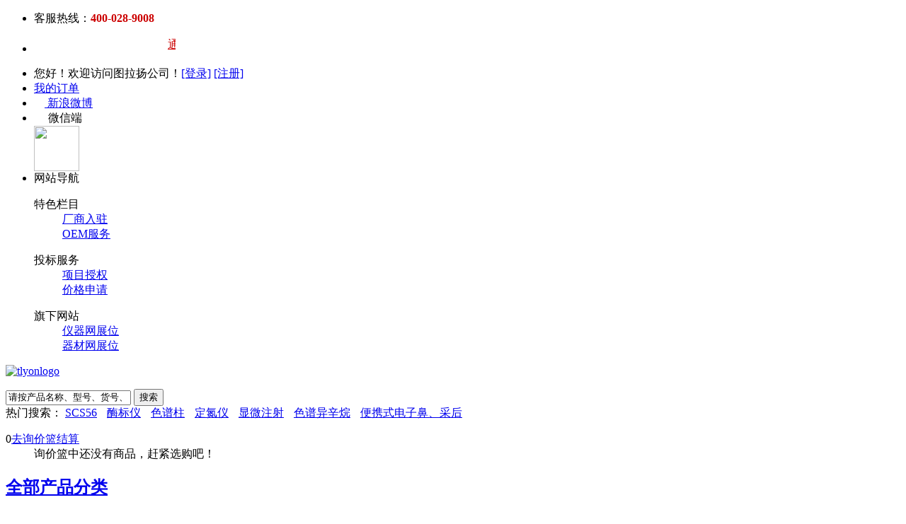

--- FILE ---
content_type: text/html; Charset=gb2312
request_url: https://www.tlyon.com/category-461.html
body_size: 371
content:
<html><head><meta http-equiv="Content-Type" content="text/html; charset=gb2312" /><meta http-equiv="pragma" content="no-cache" /><meta http-equiv="cache-control" content="no-store" /><meta http-equiv="Connection" content="Close" /><script>function JumpSelf(){	self.location="/category-461.html?WebShieldSessionVerify=HgoRbmHwLjYVo0dfz7hT";}</script><script>setTimeout("JumpSelf()",700);</script></head><body></body></html>

--- FILE ---
content_type: text/html; charset=utf-8
request_url: https://www.tlyon.com/category-461.html
body_size: 42371
content:
<!DOCTYPE html>
<html lang="zh-CN">
<head>
<meta http-equiv="Content-Type" content="text/html; charset=utf-8" />
<meta name="viewport" content="width=device-width, initial-scale=1.0, maximum-scale=1.0, user-scalable=no">
<meta name="Keywords" content="蜂蜜检测仪,蜂蜜分析仪,蜂蜜测定仪,蜂蜜测量仪,蜂蜜成分分析仪" />
<meta name="Description" content="用于现场检测蜂蜜水分、果糖和葡萄糖、淀粉酶、羟甲基糠醛、酸度、蔗糖含量的蜂蜜快速检测仪,结果准确,检测迅速,可广泛应用于各类蜂蜜品质的快速定量检测。" />
<title>蜂蜜检测仪,蜂蜜分析仪,蜂蜜成分分析仪-图拉扬科技</title>
<link rel="shortcut icon" href="favicon.ico" />
<link rel="icon" href="animated_favicon.gif" type="image/gif" />
<link href="themes/jd2013/style.css" rel="stylesheet" type="text/css" />
<link href="themes/jd2013/base.css" rel="stylesheet" type="text/css">
<script type="text/javascript" src="js/common.js"></script><script type="text/javascript" src="js/global.js"></script><!--[if lte IE 6]>
<script type="text/javascript" src="themes/jd2013/js/DD_belatedPNG.js"></script>
<script type="text/javascript">
  DD_belatedPNG.fix('.goodsItem span');
</script>
<![endif]-->
<style type="text/css">
.categorydesc{background:linear-gradient(135deg, #3c87b4 0%, #2a9d8f 100%); color:#fff;text-align:left; line-height:20px; padding-left:20px; border-radius:10px;}
</style>
</head>
<body>
<SCRIPT language=javascript type=text/javascript>
<!--
document.oncontextmenu=new Function('event.returnValue=false;');
document.onselectstart=new Function('event.returnValue=false;');
-->
</SCRIPT>
<script type="text/javascript">
var isWidescreen=screen.width>=1024;
if (isWidescreen){document.getElementsByTagName("body")[0].className="w1210";}
</script>
<script type="text/javascript">
var process_request = "正在处理您的请求...";
</script>
<div id="shortcut-2013">
	<div class="w">
		<ul class="fl lh">
			<li class="fore1 ld"><b></b>客服热线：<span style=" font-weight:bold; color:#c00;">400-028-9008</span>
			</li>
		</ul>
<ul class="fl lh">
<li class="fore1 ld"><marquee scrollAmount=2 width="200px"><a href="article-2268.html" style="color:#c00;" target="_blank">通过贮藏技术提高特种果蔬作物的质量并减少损失！</a></marquee></li>
		</ul>
		<ul class="fr lh">
		   <script type="text/javascript" src="js/transport.js"></script><script type="text/javascript" src="js/utils.js"></script>			<li class="fore1"><span id="ECS_MEMBERZONE"><div id="append_parent"></div>
 您好！欢迎访问图拉扬公司！<a href="user.php?act=login">[登录]</a>&nbsp;<a href="user.php?act=register">[注册]</a>
</span></li>
			<li class="fore2 ld">
				<s></s>
				<a href="user.php?act=order_list" rel="nofollow">我的订单</a>
			</li>
			<li class="fore3 ld">
				<s></s>
				<a href="http://weibo.com/tlyon" target="_blank"><img src="themes/jd2013/images/tb.png" width="15" height="15" align="absmiddle">&nbsp;新浪微博</a></li>
			<li class="fore4 ld menu" id="biz-service" onMouseOver="this.className='fore4 ld menu hover'" onMouseOut="this.className='fore4 ld menu'">
				<s></s>
				<span class="outline"></span>
				<span class="blank"></span><img src="themes/jd2013/images/weixin.png" width="16" height="16" align="absmiddle" >
				微信端
				<b></b>
				<div class="dd">
					<div><img src="themes/jd2013/images/wxgzh.jpg" width="64" height="64" align="absmiddle" ></div>
				</div>
			</li>
			<li class="fore5 ld menu" id="site-nav" onMouseOver="this.className='fore5 ld menu hover'" onMouseOut="this.className='fore5 ld menu'">
				<s></s>
				<span class="outline"></span>
				<span class="blank"></span>
				网站导航
				<b></b>
				<div class="dd lh">
					<dl class="item fore1">
						<dt>特色栏目</dt>
						<dd>
							<div><a target="_blank" href="article-25.html">厂商入驻</a></div>
							<div><a target="_blank" href="article-28.html">OEM服务</a></div>
						</dd>
					</dl>
                                        <dl class="item fore2">
						<dt>投标服务</dt>
						<dd>
							<div><a target="_blank" href="article-26.html">项目授权</a></div>
							<div><a target="_blank" href="article-27.html">价格申请</a></div>
						</dd>
					</dl> 
					<dl class="item fore3">
						<dt>旗下网站</dt>
						<dd>
							<div><a target="_blank" href="http://www.instrument.com.cn/netshow/SH102889/">仪器网展位</a></div>
						</dd>
                                                 <dd>
			<div><a target="_blank" href="http://www.bio-equip.com/otherproduct.asp?id=59874">器材网展位</a></div>
						</dd>
					</dl>
				</div>
			</li>
		</ul>
		<span class="clr"></span>
	</div>
</div>
<div id="o-header-2013">
	<div class="w" id="header-2013">
		<div id="logo-2013" class="ld"><a href="index.html"><b></b><img src="themes/jd2013/images/tlyon_logo.png" width="290" height="82" alt="tlyonlogo"></a></div>
		<div id="search-2013">
			<div class="i-search ld">
				<ul id="shelper" class="hide">
				</ul>
				<div class="form">
				<form id=searchForm name=searchForm onSubmit="return checkSearchForm()" action="search.html" method=get>
					<input type="text" class="text" accesskey="s" id="key" name="keywords" value="请按产品名称、型号、货号、品牌、CAS搜索！" onfocus="if(this.value=='请按产品名称、型号、货号、品牌、CAS搜索！'){this.value='';this.style.color='#999'};$('#subscription-prompt').hide()" onblur="if(this.value==''){this.value='请按产品名称、型号、货号、品牌、CAS搜索！';this.style.color='#999'}">
					<input type="submit" value="搜索" class="button">
					</form>
				</div>
			</div>
			<div>   热门搜索：
      <span style="height:18px;color:#999; overflow:hidden;margin-right:10px;"><a href="search.html?keywords=SCS56">SCS56</a></span>
      <span style="height:18px;color:#999; overflow:hidden;margin-right:10px;"><a href="search.html?keywords=%E9%85%B6%E6%A0%87%E4%BB%AA">酶标仪</a></span>
      <span style="height:18px;color:#999; overflow:hidden;margin-right:10px;"><a href="search.html?keywords=%E8%89%B2%E8%B0%B1%E6%9F%B1">色谱柱</a></span>
      <span style="height:18px;color:#999; overflow:hidden;margin-right:10px;"><a href="search.html?keywords=%E5%AE%9A%E6%B0%AE%E4%BB%AA">定氮仪</a></span>
      <span style="height:18px;color:#999; overflow:hidden;margin-right:10px;"><a href="search.html?keywords=%E6%98%BE%E5%BE%AE%E6%B3%A8%E5%B0%84">显微注射</a></span>
      <span style="height:18px;color:#999; overflow:hidden;margin-right:10px;"><a href="search.html?keywords=%E8%89%B2%E8%B0%B1%E5%BC%82%E8%BE%9B%E7%83%B7">色谱异辛烷</a></span>
      <span style="height:18px;color:#999; overflow:hidden;margin-right:10px;"><a href="search.html?keywords=%E4%BE%BF%E6%90%BA%E5%BC%8F%E7%94%B5%E5%AD%90%E9%BC%BB%E3%80%81%E9%87%87%E5%90%8E">便携式电子鼻、采后</a></span>
      </div>
		</div>
		
		<div id="settleup-2013">
			<dl id="ECS_CARTINFO" onMouseOver="this.className='hover'" onMouseOut="this.className=''">
				<dt class="ld"><s></s><span class="shopping"><span id="shopping-amount">0</span></span><a href="flow.html" id="settleup-url">去询价篮结算</a> <b></b> </dt>
			             <dd><div class="prompt"><div class="nogoods"><b></b>询价篮中还没有商品，赶紧选购吧！</div></div></dd>
        
<script type="text/javascript">
function deleteCartGoods(rec_id)
{
Ajax.call('delete_cart_goods.php', 'id='+rec_id, deleteCartGoodsResponse, 'POST', 'JSON');
}

/**
 * 接收返回的信息
 */
function deleteCartGoodsResponse(res)
{
  if (res.error)
  {
    alert(res.err_msg);
  }
  else
  {
      document.getElementById('ECS_CARTINFO').innerHTML = res.content;
  }
}
</script>			</dl>
		</div>
		
	</div>
	
	<div class="blank"></div>
	<div class="w">
		<div id="nav-2013">
			<div id="categorys-2013">
			 <div onmouseover="this.className='allsorthover'" onmouseout="this.className=''">
				<div class="mt ld"><h2 class="bgr"><a href="catalog.html">全部产品分类<b></b></a></h2></div>
			<div class="mceu lynone">   
						                 
			<div class="item fore" onMouseOver="this.className='item fore hover'" onMouseOut="this.className='item fore'"> 
			<span><h3><a href="https://www.tlyon.com/category-39.html">前处理萃取/纯化/消解/泵</a></h3><s></s></span>          
			 <div class="i-mc">                            
			 <div class="subitem"> 
			             
			       <dl class="fore1">             
				     <dt> <a href="https://www.tlyon.com/category-61.html">分离萃取</a></dt>                    
					     <dd>
						 						 <em><a href="https://www.tlyon.com/category-66.html">固相萃取仪</a></em>
						 						 <em><a href="https://www.tlyon.com/category-67.html">超声波萃取仪</a></em>
						 						 <em><a href="https://www.tlyon.com/category-68.html">超临界萃取</a></em>
						 						 <em><a href="https://www.tlyon.com/category-128.html">离心机</a></em>
						 						 <em><a href="https://www.tlyon.com/category-647.html">溶剂萃取仪</a></em>
						 						 </dd>                  
					  </dl> 
					            
			       <dl class="fore1">             
				     <dt> <a href="https://www.tlyon.com/category-62.html">纯化设备</a></dt>                    
					     <dd>
						 						 <em><a href="https://www.tlyon.com/category-71.html">纯水系统</a></em>
						 						 <em><a href="https://www.tlyon.com/category-72.html">旋转蒸发仪</a></em>
						 						 <em><a href="https://www.tlyon.com/category-73.html">氮吹仪</a></em>
						 						 <em><a href="https://www.tlyon.com/category-74.html">凝胶净化系统（GPC）</a></em>
						 						 <em><a href="https://www.tlyon.com/category-360.html">浓缩仪</a></em>
						 						 <em><a href="https://www.tlyon.com/category-708.html">溶剂纯化系统</a></em>
						 						 <em><a href="https://www.tlyon.com/category-800.html">薄膜蒸馏系统</a></em>
						 						 </dd>                  
					  </dl> 
					            
			       <dl class="fore1">             
				     <dt> <a href="https://www.tlyon.com/category-63.html">泵与真空设备</a></dt>                    
					     <dd>
						 						 <em><a href="https://www.tlyon.com/category-76.html">真空泵</a></em>
						 						 <em><a href="https://www.tlyon.com/category-77.html">蠕动泵</a></em>
						 						 <em><a href="https://www.tlyon.com/category-78.html">注射泵</a></em>
						 						 <em><a href="https://www.tlyon.com/category-79.html">输液泵</a></em>
						 						 <em><a href="https://www.tlyon.com/category-577.html">隔膜泵</a></em>
						 						 <em><a href="https://www.tlyon.com/category-578.html">杂交泵</a></em>
						 						 <em><a href="https://www.tlyon.com/category-580.html">分子泵</a></em>
						 						 <em><a href="https://www.tlyon.com/category-581.html">计量泵</a></em>
						 						 <em><a href="https://www.tlyon.com/category-598.html">旋片泵</a></em>
						 						 <em><a href="https://www.tlyon.com/category-621.html">真空过滤系统</a></em>
						 						 <em><a href="https://www.tlyon.com/category-625.html">柱塞泵</a></em>
						 						 <em><a href="https://www.tlyon.com/category-626.html">泵头</a></em>
						 						 <em><a href="https://www.tlyon.com/category-627.html">空压机</a></em>
						 						 <em><a href="https://www.tlyon.com/category-668.html">冷阱</a></em>
						 						 <em><a href="https://www.tlyon.com/category-742.html">泵管</a></em>
						 						 </dd>                  
					  </dl> 
					            
			       <dl class="fore1">             
				     <dt> <a href="https://www.tlyon.com/category-112.html">气体处理</a></dt>                    
					     <dd>
						 						 <em><a href="https://www.tlyon.com/category-113.html">氮气发生器</a></em>
						 						 <em><a href="https://www.tlyon.com/category-114.html">空气发生器</a></em>
						 						 <em><a href="https://www.tlyon.com/category-115.html">氢气发生器</a></em>
						 						 <em><a href="https://www.tlyon.com/category-130.html">氮氢空一体机</a></em>
						 						 <em><a href="https://www.tlyon.com/category-131.html">气体净化器</a></em>
						 						 </dd>                  
					  </dl> 
					            
			       <dl class="fore1">             
				     <dt> <a href="https://www.tlyon.com/category-121.html">混合分散</a></dt>                    
					     <dd>
						 						 <em><a href="https://www.tlyon.com/category-132.html">混匀器</a></em>
						 						 <em><a href="https://www.tlyon.com/category-133.html">磁力搅拌器</a></em>
						 						 <em><a href="https://www.tlyon.com/category-134.html">匀浆仪</a></em>
						 						 <em><a href="https://www.tlyon.com/category-135.html">均质器</a></em>
						 						 <em><a href="https://www.tlyon.com/category-145.html">研磨仪</a></em>
						 						 <em><a href="https://www.tlyon.com/category-146.html">粉碎仪</a></em>
						 						 <em><a href="https://www.tlyon.com/category-728.html">筛分仪</a></em>
						 						 </dd>                  
					  </dl> 
					            
			       <dl class="fore1">             
				     <dt> <a href="https://www.tlyon.com/category-122.html">合成反应</a></dt>                    
					     <dd>
						 						 <em><a href="https://www.tlyon.com/category-136.html">反应釜/反应器</a></em>
						 						 <em><a href="https://www.tlyon.com/category-137.html">化学合成仪</a></em>
						 						 <em><a href="https://www.tlyon.com/category-138.html">微波合成仪</a></em>
						 						 </dd>                  
					  </dl> 
					            
			       <dl class="fore1">             
				     <dt> <a href="https://www.tlyon.com/category-123.html">制冷干燥</a></dt>                    
					     <dd>
						 						 <em><a href="https://www.tlyon.com/category-139.html">马弗炉</a></em>
						 						 <em><a href="https://www.tlyon.com/category-140.html">喷雾干燥仪</a></em>
						 						 <em><a href="https://www.tlyon.com/category-141.html">除湿机</a></em>
						 						 <em><a href="https://www.tlyon.com/category-142.html">烘箱/干燥箱</a></em>
						 						 <em><a href="https://www.tlyon.com/category-143.html">水浴/油浴/金属浴</a></em>
						 						 <em><a href="https://www.tlyon.com/category-632.html">冷冻干燥机</a></em>
						 						 <em><a href="https://www.tlyon.com/category-682.html">冷却循环水机</a></em>
						 						 </dd>                  
					  </dl> 
					            
			       <dl class="fore1">             
				     <dt> <a href="https://www.tlyon.com/category-125.html">制样消解</a></dt>                    
					     <dd>
						 						 <em><a href="https://www.tlyon.com/category-129.html">微波消解仪/萃取仪</a></em>
						 						 <em><a href="https://www.tlyon.com/category-147.html">消化炉</a></em>
						 						 <em><a href="https://www.tlyon.com/category-148.html">消解仪</a></em>
						 						 <em><a href="https://www.tlyon.com/category-149.html">水解装置</a></em>
						 						 </dd>                  
					  </dl> 
					            
			       <dl class="fore1">             
				     <dt> <a href="https://www.tlyon.com/category-126.html">液体处理</a></dt>                    
					     <dd>
						 						 <em><a href="https://www.tlyon.com/category-150.html">移液器/移液枪</a></em>
						 						 <em><a href="https://www.tlyon.com/category-151.html">瓶口分液器</a></em>
						 						 <em><a href="https://www.tlyon.com/category-457.html">移液管控制器</a></em>
						 						 <em><a href="https://www.tlyon.com/category-458.html">连续分液注射器</a></em>
						 						 <em><a href="https://www.tlyon.com/category-586.html">液体处理工作站</a></em>
						 						 <em><a href="https://www.tlyon.com/category-646.html">废液抽吸系统</a></em>
						 						 </dd>                  
					  </dl> 
					            
			       <dl class="fore1">             
				     <dt> <a href="https://www.tlyon.com/category-127.html">清洗消毒</a></dt>                    
					     <dd>
						 						 <em><a href="https://www.tlyon.com/category-153.html">超声波清洗器</a></em>
						 						 <em><a href="https://www.tlyon.com/category-154.html">灭菌器/灭菌箱</a></em>
						 						 <em><a href="https://www.tlyon.com/category-155.html">空气消毒机</a></em>
						 						 <em><a href="https://www.tlyon.com/category-156.html">洗瓶机</a></em>
						 						 <em><a href="https://www.tlyon.com/category-622.html">本生灯</a></em>
						 						 <em><a href="https://www.tlyon.com/category-628.html">微孔板清洗仪</a></em>
						 						 <em><a href="https://www.tlyon.com/category-645.html">等离子清洗机</a></em>
						 						 </dd>                  
					  </dl> 
					    	                  
				
				</div>   
				    <div class="cat-right-con fr">      
					  <dl class="categorys-promotions">           
					   <dt>研究项目</dt>          
					     <dd>               
						  <ul>                  
						    <li>
							 							 <a href='/brand-44-c0.html' target='_blank'><img src='data/afficheimg/1376474313950233135.jpg' width='194' height='70' /></a>							</li>
							<li>
							 							 							</li>       
					  </ul> 
					  </dd> 
					 </dl>
					<dl class="categorys-brands">               
				 <dt>推荐品牌</dt>          
				   <dd>              
				     <ul>                   
					                                                               <li><a href="https://www.tlyon.com/b-25aerwa-c39.html">济南阿尔瓦</a></li> 
                                                                                <li><a href="https://www.tlyon.com/b-7Gilson-c39.html">法国Gilson</a></li> 
                                                                                <li><a href="https://www.tlyon.com/b-201laiheng-c39.html">北京来亨</a></li> 
                                                                                <li><a href="https://www.tlyon.com/b-208Reeko-c39.html">美国Reeko</a></li> 
                                                                                <li><a href="https://www.tlyon.com/b-230Labtech-c39.html">美国Labtech</a></li> 
                                                                                <li><a href="https://www.tlyon.com/b-30hanon-c39.html">济南海能</a></li> 
                                                                                <li><a href="https://www.tlyon.com/b-317preekem-c39.html">上海屹尧</a></li> 
                                                                                <li><a href="https://www.tlyon.com/b-318xintuo-c39.html">上海新拓</a></li> 
                                                                                <li><a href="https://www.tlyon.com/b-316Aurora-c39.html">加拿大Aurora</a></li> 
                                                                                <li><a href="https://www.tlyon.com/b-361agela-c39.html">天津艾杰尔</a></li> 
                                                                                <li><a href="https://www.tlyon.com/b-388liujiaoti-c39.html">北京六角体</a></li> 
                                                                                <li><a href="https://www.tlyon.com/b-414kezhe-c39.html">上海科哲</a></li> 
                                                                                <li><a href="https://www.tlyon.com/b-465supelco-c39.html">美国Supelco</a></li> 
                                                                                <li><a href="https://www.tlyon.com/b-532Apricot Designs-c39.html">美国Apricot Designs</a></li> 
                                                                                <li><a href="https://www.tlyon.com/b-453J2Scientific-c39.html">美国J2 Scientific</a></li> 
                                                                                <li><a href="https://www.tlyon.com/b-466biocomma-c39.html">深圳逗点</a></li> 
                                                                                                                                                                                                        	   
					   </ul>   
				 </dd>       
				  </dl>
				
				</div> 
				</div>
				</div>    
			                              
			<div class="item" onMouseOver="this.className='item hover'" onMouseOut="this.className='item'"> 
			<span><h3><a href="https://www.tlyon.com/category-1.html">光学色差/天平/显微镜</a></h3><s></s></span>          
			 <div class="i-mc">                            
			 <div class="subitem"> 
			             
			       <dl class="fore1">             
				     <dt> <a href="https://www.tlyon.com/category-6.html">光学测量</a></dt>                    
					     <dd>
						 						 <em><a href="https://www.tlyon.com/category-17.html">折光仪/折射仪</a></em>
						 						 <em><a href="https://www.tlyon.com/category-18.html">旋光仪</a></em>
						 						 <em><a href="https://www.tlyon.com/category-19.html">色差仪</a></em>
						 						 <em><a href="https://www.tlyon.com/category-20.html">光泽度仪</a></em>
						 						 <em><a href="https://www.tlyon.com/category-21.html">白度仪</a></em>
						 						 <em><a href="https://www.tlyon.com/category-157.html">色度计</a></em>
						 						 <em><a href="https://www.tlyon.com/category-158.html">应力仪</a></em>
						 						 <em><a href="https://www.tlyon.com/category-203.html">熔点测试仪</a></em>
						 						 <em><a href="https://www.tlyon.com/category-660.html">雾度计</a></em>
						 						 <em><a href="https://www.tlyon.com/category-684.html">标准光源箱</a></em>
						 						 <em><a href="https://www.tlyon.com/category-797.html">激光测振仪</a></em>
						 						 </dd>                  
					  </dl> 
					            
			       <dl class="fore1">             
				     <dt> <a href="https://www.tlyon.com/category-2.html">光学显微镜</a></dt>                    
					     <dd>
						 						 <em><a href="https://www.tlyon.com/category-8.html">生物显微镜</a></em>
						 						 <em><a href="https://www.tlyon.com/category-9.html">体视显微镜</a></em>
						 						 <em><a href="https://www.tlyon.com/category-10.html">荧光显微镜</a></em>
						 						 <em><a href="https://www.tlyon.com/category-12.html">偏光显微镜</a></em>
						 						 <em><a href="https://www.tlyon.com/category-13.html">红外显微镜</a></em>
						 						 <em><a href="https://www.tlyon.com/category-15.html">工具显微镜</a></em>
						 						 <em><a href="https://www.tlyon.com/category-159.html">金相显微镜</a></em>
						 						 <em><a href="https://www.tlyon.com/category-569.html">数码显微镜</a></em>
						 						 <em><a href="https://www.tlyon.com/category-584.html">共聚焦显微镜</a></em>
						 						 </dd>                  
					  </dl> 
					            
			       <dl class="fore1">             
				     <dt> <a href="https://www.tlyon.com/category-284.html">天平衡器</a></dt>                    
					     <dd>
						 						 <em><a href="https://www.tlyon.com/category-285.html">分析天平</a></em>
						 						 <em><a href="https://www.tlyon.com/category-562.html">架盘天平</a></em>
						 						 <em><a href="https://www.tlyon.com/category-563.html">大称量电子天平</a></em>
						 						 <em><a href="https://www.tlyon.com/category-564.html">机械天平</a></em>
						 						 <em><a href="https://www.tlyon.com/category-566.html">标准天平</a></em>
						 						 <em><a href="https://www.tlyon.com/category-567.html">静水力学天平</a></em>
						 						 <em><a href="https://www.tlyon.com/category-570.html">超微量/微量天平</a></em>
						 						 <em><a href="https://www.tlyon.com/category-709.html">石英晶体微天平</a></em>
						 						 </dd>                  
					  </dl> 
					            
			       <dl class="fore1">             
				     <dt> <a href="https://www.tlyon.com/category-319.html">电子显微镜</a></dt>                    
					     <dd>
						 						 <em><a href="https://www.tlyon.com/category-320.html">扫描电子显微镜</a></em>
						 						 <em><a href="https://www.tlyon.com/category-321.html">透射电子显微镜</a></em>
						 						 <em><a href="https://www.tlyon.com/category-717.html">3D光学轮廓仪</a></em>
						 						 </dd>                  
					  </dl> 
					            
			       <dl class="fore1">             
				     <dt> <a href="https://www.tlyon.com/category-648.html">光学制样</a></dt>                    
					     <dd>
						 						 <em><a href="https://www.tlyon.com/category-649.html">金相切割机</a></em>
						 						 <em><a href="https://www.tlyon.com/category-650.html">金相镶嵌机</a></em>
						 						 <em><a href="https://www.tlyon.com/category-651.html">金相预磨机</a></em>
						 						 <em><a href="https://www.tlyon.com/category-652.html">金相磨抛机</a></em>
						 						 <em><a href="https://www.tlyon.com/category-653.html">金相抛光机</a></em>
						 						 </dd>                  
					  </dl> 
					            
			       <dl class="fore1">             
				     <dt> <a href="https://www.tlyon.com/category-704.html">标签扫描</a></dt>                    
					     <dd>
						 						 <em><a href="https://www.tlyon.com/category-705.html">标签书写仪</a></em>
						 						 <em><a href="https://www.tlyon.com/category-706.html">编码扫描仪</a></em>
						 						 <em><a href="https://www.tlyon.com/category-707.html">标签生成器</a></em>
						 						 </dd>                  
					  </dl> 
					            
			       <dl class="fore1">             
				     <dt> <a href="https://www.tlyon.com/category-712.html">显微镜成像系统</a></dt>                    
					     <dd>
						 						 <em><a href="https://www.tlyon.com/category-713.html">CCD相机</a></em>
						 						 <em><a href="https://www.tlyon.com/category-714.html">CMOS相机</a></em>
						 						 <em><a href="https://www.tlyon.com/category-715.html">显微相机</a></em>
						 						 </dd>                  
					  </dl> 
					            
			       <dl class="fore1">             
				     <dt> <a href="https://www.tlyon.com/category-786.html">显微镜附件</a></dt>                    
					     <dd>
						 						 <em><a href="https://www.tlyon.com/category-442.html">物镜浸油/浸水分配器</a></em>
						 						 <em><a href="https://www.tlyon.com/category-722.html">激光器</a></em>
						 						 <em><a href="https://www.tlyon.com/category-735.html">光源</a></em>
						 						 <em><a href="https://www.tlyon.com/category-755.html">显微注射</a></em>
						 						 <em><a href="https://www.tlyon.com/category-784.html">切片扫描应用系统</a></em>
						 						 <em><a href="https://www.tlyon.com/category-785.html">显微镜载物台</a></em>
						 						 <em><a href="https://www.tlyon.com/category-787.html">显微镜光源</a></em>
						 						 <em><a href="https://www.tlyon.com/category-789.html">操纵杆</a></em>
						 						 </dd>                  
					  </dl> 
					    	                  
				
				</div>   
				    <div class="cat-right-con fr">      
					  <dl class="categorys-promotions">           
					   <dt>研究项目</dt>          
					     <dd>               
						  <ul>                  
						    <li>
							 							 							</li>
							<li>
							 							 <a href='/1635.html' target='_blank'><img src='data/afficheimg/1440974351324951742.jpg' width='194' height='70' /></a>							</li>       
					  </ul> 
					  </dd> 
					 </dl>
					<dl class="categorys-brands">               
				 <dt>推荐品牌</dt>          
				   <dd>              
				     <ul>                   
					                                                               <li><a href="https://www.tlyon.com/b-70youke-c1.html">上海佑科</a></li> 
                                                                                <li><a href="https://www.tlyon.com/b-172Olympus-c1.html">日本Olympus</a></li> 
                                                                                <li><a href="https://www.tlyon.com/b-117Zeiss-c1.html">德国Zeiss</a></li> 
                                                                                <li><a href="https://www.tlyon.com/b-254Nikon-c1.html">日本Nikon</a></li> 
                                                                                <li><a href="https://www.tlyon.com/b-191Leica-c1.html">瑞士Leica</a></li> 
                                                                                <li><a href="https://www.tlyon.com/b-482csoif-c1.html">上光五厂</a></li> 
                                                                                <li><a href="https://www.tlyon.com/b-120Bruker-c1.html">德国Bruker</a></li> 
                                                                                <li><a href="https://www.tlyon.com/b-375tiansheng-c1.html">上海天省</a></li> 
                                                                                <li><a href="https://www.tlyon.com/b-68suoguang-c1.html">上海索光</a></li> 
                                                                                <li><a href="https://www.tlyon.com/b-110ATAGO-c1.html">日本ATAGO</a></li> 
                                                                                <li><a href="https://www.tlyon.com/b-140Rudolph-c1.html">美国Rudolph</a></li> 
                                                                                <li><a href="https://www.tlyon.com/b-30hanon-c1.html">济南海能</a></li> 
                                                                                <li><a href="https://www.tlyon.com/b-46Xrite-c1.html">美国Xrite</a></li> 
                                                                                <li><a href="https://www.tlyon.com/b-71puxi-c1.html">上海谱熙</a></li> 
                                                                                <li><a href="https://www.tlyon.com/b-92konicaminolta-c1.html">日本美能达</a></li> 
                                                                                <li><a href="https://www.tlyon.com/b-165-3NH-c1.html">深圳3NH</a></li> 
                                                                                                                                                                                                        	   
					   </ul>   
				 </dd>       
				  </dl>
				
				</div> 
				</div>
				</div>    
			                              
			<div class="item" onMouseOver="this.className='item hover'" onMouseOut="this.className='item'"> 
			<span><h3><a href="https://www.tlyon.com/category-3.html">光谱/色谱/质谱/电化学</a></h3><s></s></span>          
			 <div class="i-mc">                            
			 <div class="subitem"> 
			             
			       <dl class="fore1">             
				     <dt> <a href="https://www.tlyon.com/category-25.html">电化学仪器</a></dt>                    
					     <dd>
						 						 <em><a href="https://www.tlyon.com/category-28.html">PH酸度计</a></em>
						 						 <em><a href="https://www.tlyon.com/category-160.html">极谱仪/伏安仪</a></em>
						 						 <em><a href="https://www.tlyon.com/category-161.html">滴定仪</a></em>
						 						 <em><a href="https://www.tlyon.com/category-296.html">电导率仪</a></em>
						 						 <em><a href="https://www.tlyon.com/category-420.html">流动分析仪</a></em>
						 						 <em><a href="https://www.tlyon.com/category-642.html">电化学工作站</a></em>
						 						 <em><a href="https://www.tlyon.com/category-792.html">溶剂沸点测定仪</a></em>
						 						 </dd>                  
					  </dl> 
					            
			       <dl class="fore1">             
				     <dt> <a href="https://www.tlyon.com/category-26.html">水分测定</a></dt>                    
					     <dd>
						 						 <em><a href="https://www.tlyon.com/category-30.html">红外水分测定仪</a></em>
						 						 <em><a href="https://www.tlyon.com/category-31.html">多功能水分仪</a></em>
						 						 <em><a href="https://www.tlyon.com/category-32.html">卡尔·费休水分仪</a></em>
						 						 <em><a href="https://www.tlyon.com/category-33.html">微量水分仪</a></em>
						 						 <em><a href="https://www.tlyon.com/category-34.html">露点仪</a></em>
						 						 <em><a href="https://www.tlyon.com/category-565.html">卤素水分仪</a></em>
						 						 </dd>                  
					  </dl> 
					            
			       <dl class="fore1">             
				     <dt> <a href="https://www.tlyon.com/category-222.html">色谱仪</a></dt>                    
					     <dd>
						 						 <em><a href="https://www.tlyon.com/category-223.html">液相色谱仪</a></em>
						 						 <em><a href="https://www.tlyon.com/category-224.html">气相色谱仪</a></em>
						 						 <em><a href="https://www.tlyon.com/category-225.html">离子色谱仪</a></em>
						 						 <em><a href="https://www.tlyon.com/category-227.html">氨基酸分析仪</a></em>
						 						 <em><a href="https://www.tlyon.com/category-228.html">凝胶色谱仪</a></em>
						 						 <em><a href="https://www.tlyon.com/category-229.html">色谱检测器</a></em>
						 						 <em><a href="https://www.tlyon.com/category-230.html">进样器</a></em>
						 						 <em><a href="https://www.tlyon.com/category-231.html">热解析仪/脱附仪</a></em>
						 						 <em><a href="https://www.tlyon.com/category-283.html">毛细管电泳</a></em>
						 						 <em><a href="https://www.tlyon.com/category-378.html">色谱工作站</a></em>
						 						 <em><a href="https://www.tlyon.com/category-416.html">离子迁移谱仪</a></em>
						 						 <em><a href="https://www.tlyon.com/category-439.html">色谱泵</a></em>
						 						 <em><a href="https://www.tlyon.com/category-484.html">制备色谱仪</a></em>
						 						 <em><a href="https://www.tlyon.com/category-609.html">超临界流体色谱仪</a></em>
						 						 <em><a href="https://www.tlyon.com/category-654.html">薄层色谱</a></em>
						 						 <em><a href="https://www.tlyon.com/category-688.html">柱温箱</a></em>
						 						 <em><a href="https://www.tlyon.com/category-692.html">柱后衍生系统</a></em>
						 						 </dd>                  
					  </dl> 
					            
			       <dl class="fore1">             
				     <dt> <a href="https://www.tlyon.com/category-232.html">光谱仪</a></dt>                    
					     <dd>
						 						 <em><a href="https://www.tlyon.com/category-233.html">分光光度计</a></em>
						 						 <em><a href="https://www.tlyon.com/category-234.html">紫外可见分光光度计</a></em>
						 						 <em><a href="https://www.tlyon.com/category-235.html">火焰光度计</a></em>
						 						 <em><a href="https://www.tlyon.com/category-236.html">荧光分光光度计</a></em>
						 						 <em><a href="https://www.tlyon.com/category-237.html">红外分光光度计</a></em>
						 						 <em><a href="https://www.tlyon.com/category-238.html">近红外光谱仪</a></em>
						 						 <em><a href="https://www.tlyon.com/category-239.html">原子吸收光谱仪</a></em>
						 						 <em><a href="https://www.tlyon.com/category-240.html">原子荧光光谱仪</a></em>
						 						 <em><a href="https://www.tlyon.com/category-241.html">直读光谱仪</a></em>
						 						 <em><a href="https://www.tlyon.com/category-242.html">X荧光光谱仪</a></em>
						 						 <em><a href="https://www.tlyon.com/category-387.html">红外测油仪</a></em>
						 						 <em><a href="https://www.tlyon.com/category-618.html">拉曼光谱仪</a></em>
						 						 <em><a href="https://www.tlyon.com/category-641.html">氢化物发生器</a></em>
						 						 <em><a href="https://www.tlyon.com/category-711.html">光谱配件</a></em>
						 						 <em><a href="https://www.tlyon.com/category-731.html">激光诱导击穿光谱仪(LIBS)</a></em>
						 						 <em><a href="https://www.tlyon.com/category-801.html">高光谱成像仪</a></em>
						 						 </dd>                  
					  </dl> 
					            
			       <dl class="fore1">             
				     <dt> <a href="https://www.tlyon.com/category-243.html">元素分析</a></dt>                    
					     <dd>
						 						 <em><a href="https://www.tlyon.com/category-244.html">测汞仪</a></em>
						 						 <em><a href="https://www.tlyon.com/category-245.html">碳硫分析仪</a></em>
						 						 <em><a href="https://www.tlyon.com/category-246.html">硫氮分析仪</a></em>
						 						 <em><a href="https://www.tlyon.com/category-247.html">碳硅分析仪</a></em>
						 						 <em><a href="https://www.tlyon.com/category-248.html">有机元素分析仪</a></em>
						 						 <em><a href="https://www.tlyon.com/category-249.html">看谱镜</a></em>
						 						 <em><a href="https://www.tlyon.com/category-429.html">多元素分析仪</a></em>
						 						 </dd>                  
					  </dl> 
					            
			       <dl class="fore1">             
				     <dt> <a href="https://www.tlyon.com/category-250.html">质谱仪</a></dt>                    
					     <dd>
						 						 <em><a href="https://www.tlyon.com/category-251.html">液质联用（HPLC-MS）</a></em>
						 						 <em><a href="https://www.tlyon.com/category-252.html">气质联用(GC/MS)</a></em>
						 						 <em><a href="https://www.tlyon.com/category-428.html">ICP-AES/ICP-OES</a></em>
						 						 <em><a href="https://www.tlyon.com/category-579.html">离子阱质谱仪</a></em>
						 						 <em><a href="https://www.tlyon.com/category-655.html">飞行时间质谱仪</a></em>
						 						 <em><a href="https://www.tlyon.com/category-732.html">同位素质谱仪</a></em>
						 						 </dd>                  
					  </dl> 
					            
			       <dl class="fore1">             
				     <dt> <a href="https://www.tlyon.com/category-468.html">波谱</a></dt>                    
					     <dd>
						 						 <em><a href="https://www.tlyon.com/category-469.html">核磁共振</a></em>
						 						 <em><a href="https://www.tlyon.com/category-616.html">小核磁</a></em>
						 						 <em><a href="https://www.tlyon.com/category-667.html">电子顺磁共振（EPR）</a></em>
						 						 </dd>                  
					  </dl> 
					    	                  
				
				</div>   
				    <div class="cat-right-con fr">      
					  <dl class="categorys-promotions">           
					   <dt>研究项目</dt>          
					     <dd>               
						  <ul>                  
						    <li>
							 							 <a href='/category-161.html' target='_blank'><img src='data/afficheimg/1381969276324381267.jpg' width='194' height='70' /></a>							</li>
							<li>
							 							 <a href='/720.html' target='_blank'><img src='data/afficheimg/1399332359972400094.jpg' width='194' height='70' /></a>							</li>       
					  </ul> 
					  </dd> 
					 </dl>
					<dl class="categorys-brands">               
				 <dt>推荐品牌</dt>          
				   <dd>              
				     <ul>                   
					                                                               <li><a href="https://www.tlyon.com/b-65leici-c3.html">上海雷磁</a></li> 
                                                                                <li><a href="https://www.tlyon.com/b-111Lovibond-c3.html">德国Lovibond</a></li> 
                                                                                <li><a href="https://www.tlyon.com/b-126METTLER-c3.html">瑞士METTLER</a></li> 
                                                                                <li><a href="https://www.tlyon.com/b-202Eutech-c3.html">美国优特</a></li> 
                                                                                <li><a href="https://www.tlyon.com/b-45WTW-c3.html">德国WTW</a></li> 
                                                                                <li><a href="https://www.tlyon.com/b-311Metrohm-c3.html">瑞士Metrohm</a></li> 
                                                                                <li><a href="https://www.tlyon.com/b-503Prima-c3.html">英国Prima</a></li> 
                                                                                <li><a href="https://www.tlyon.com/b-47Ohaus-c3.html">美国Ohaus</a></li> 
                                                                                <li><a href="https://www.tlyon.com/b-99guoming-c3.html">天津国铭</a></li> 
                                                                                <li><a href="https://www.tlyon.com/b-103guanya-c3.html">深圳冠亚</a></li> 
                                                                                <li><a href="https://www.tlyon.com/b-320Brabender-c3.html">德国Brabender</a></li> 
                                                                                <li><a href="https://www.tlyon.com/b-326liangping-c3.html">上海良平</a></li> 
                                                                                <li><a href="https://www.tlyon.com/b-109sartorius-c3.html">德国sartorius</a></li> 
                                                                                <li><a href="https://www.tlyon.com/b-147ecm-c3.html">华盛昌CEM</a></li> 
                                                                                <li><a href="https://www.tlyon.com/b-393kett-c3.html">日本Kett</a></li> 
                                                                                <li><a href="https://www.tlyon.com/b-64anling-c3.html">上海安灵</a></li> 
                                                                                                                                                                                                        	   
					   </ul>   
				 </dd>       
				  </dl>
				
				</div> 
				</div>
				</div>    
			                              
			<div class="item" onMouseOver="this.className='item hover'" onMouseOut="this.className='item'"> 
			<span><h3><a href="https://www.tlyon.com/category-4.html">果蔬采后/食品安全/制药</a></h3><s></s></span>          
			 <div class="i-mc">                            
			 <div class="subitem"> 
			             
			       <dl class="fore1">             
				     <dt> <a href="https://www.tlyon.com/category-737.html">采后/气调/保鲜</a></dt>                    
					     <dd>
						 						 <em><a href="https://www.tlyon.com/category-630.html">智慧农业机器人</a></em>
						 						 <em><a href="https://www.tlyon.com/category-738.html">乙烯分析仪</a></em>
						 						 <em><a href="https://www.tlyon.com/category-739.html">湿度传感器</a></em>
						 						 <em><a href="https://www.tlyon.com/category-740.html">制氮机</a></em>
						 						 <em><a href="https://www.tlyon.com/category-741.html">物联监控</a></em>
						 						 <em><a href="https://www.tlyon.com/category-743.html">乙烯发生器</a></em>
						 						 <em><a href="https://www.tlyon.com/category-745.html">气调控制系统</a></em>
						 						 <em><a href="https://www.tlyon.com/category-748.html">乙醇分析仪</a></em>
						 						 <em><a href="https://www.tlyon.com/category-749.html">乙烯脱除机</a></em>
						 						 <em><a href="https://www.tlyon.com/category-750.html">乙烯催化剂</a></em>
						 						 <em><a href="https://www.tlyon.com/category-751.html">气体采样器</a></em>
						 						 <em><a href="https://www.tlyon.com/category-752.html">乙烯脱除器</a></em>
						 						 <em><a href="https://www.tlyon.com/category-753.html">乙烯脱除剂</a></em>
						 						 <em><a href="https://www.tlyon.com/category-754.html">烟雾发生器</a></em>
						 						 <em><a href="https://www.tlyon.com/category-770.html">果蔬呼吸测定仪</a></em>
						 						 <em><a href="https://www.tlyon.com/category-771.html">果蔬预冷系统</a></em>
						 						 <em><a href="https://www.tlyon.com/category-778.html">二氧化碳脱除机</a></em>
						 						 <em><a href="https://www.tlyon.com/category-779.html">气调包装机</a></em>
						 						 <em><a href="https://www.tlyon.com/category-780.html">气调试验系统</a></em>
						 						 <em><a href="https://www.tlyon.com/category-781.html">果蔬气调箱</a></em>
						 						 </dd>                  
					  </dl> 
					            
			       <dl class="fore1">             
				     <dt> <a href="https://www.tlyon.com/category-746.html">果品品质</a></dt>                    
					     <dd>
						 						 <em><a href="https://www.tlyon.com/category-176.html">水果硬度计</a></em>
						 						 <em><a href="https://www.tlyon.com/category-182.html">水果无损分析仪</a></em>
						 						 <em><a href="https://www.tlyon.com/category-747.html">水果直径分析仪</a></em>
						 						 <em><a href="https://www.tlyon.com/category-765.html">水果酸度计</a></em>
						 						 <em><a href="https://www.tlyon.com/category-798.html">水果品质分析系统</a></em>
						 						 </dd>                  
					  </dl> 
					            
			       <dl class="fore1">             
				     <dt> <a href="https://www.tlyon.com/category-40.html">食品分析</a></dt>                    
					     <dd>
						 						 <em><a href="https://www.tlyon.com/category-41.html">农药残留检测仪</a></em>
						 						 <em><a href="https://www.tlyon.com/category-42.html">ATP荧光检测仪</a></em>
						 						 <em><a href="https://www.tlyon.com/category-152.html">麦芽试验机</a></em>
						 						 <em><a href="https://www.tlyon.com/category-164.html">食品安全检测仪</a></em>
						 						 <em><a href="https://www.tlyon.com/category-165.html">定氮仪</a></em>
						 						 <em><a href="https://www.tlyon.com/category-166.html">兽药残留检测仪</a></em>
						 						 <em><a href="https://www.tlyon.com/category-167.html">霉菌毒素测定仪</a></em>
						 						 <em><a href="https://www.tlyon.com/category-168.html">脂肪测定仪</a></em>
						 						 <em><a href="https://www.tlyon.com/category-169.html">纤维测定仪</a></em>
						 						 <em><a href="https://www.tlyon.com/category-170.html">水分活度仪</a></em>
						 						 <em><a href="https://www.tlyon.com/category-171.html">乳品分析仪</a></em>
						 						 <em><a href="https://www.tlyon.com/category-172.html">食品甲醛测定仪</a></em>
						 						 <em><a href="https://www.tlyon.com/category-173.html">肉类水分仪</a></em>
						 						 <em><a href="https://www.tlyon.com/category-174.html">食用油品分析仪</a></em>
						 						 <em><a href="https://www.tlyon.com/category-175.html">病害肉速测仪</a></em>
						 						 <em><a href="https://www.tlyon.com/category-177.html">食品物性分析仪</a></em>
						 						 <em><a href="https://www.tlyon.com/category-178.html">荧光增白剂测定仪</a></em>
						 						 <em><a href="https://www.tlyon.com/category-179.html">亚硝酸盐测定仪</a></em>
						 						 <em><a href="https://www.tlyon.com/category-180.html">重金属测定仪</a></em>
						 						 <em><a href="https://www.tlyon.com/category-181.html">农产品质量安全检测仪</a></em>
						 						 <em><a href="https://www.tlyon.com/category-183.html">三聚氰胺检测仪</a></em>
						 						 <em><a href="https://www.tlyon.com/category-184.html">粉质分析仪</a></em>
						 						 <em><a href="https://www.tlyon.com/category-379.html">啤酒,饮料检测仪</a></em>
						 						 <em><a href="https://www.tlyon.com/category-461.html">蜂蜜检测仪</a></em>
						 						 <em><a href="https://www.tlyon.com/category-703.html">食品温度计</a></em>
						 						 </dd>                  
					  </dl> 
					            
			       <dl class="fore1">             
				     <dt> <a href="https://www.tlyon.com/category-94.html">药物分析</a></dt>                    
					     <dd>
						 						 <em><a href="https://www.tlyon.com/category-95.html">渗透压仪</a></em>
						 						 <em><a href="https://www.tlyon.com/category-96.html">溶出度仪</a></em>
						 						 <em><a href="https://www.tlyon.com/category-190.html">崩解仪</a></em>
						 						 <em><a href="https://www.tlyon.com/category-191.html">片剂硬度仪</a></em>
						 						 <em><a href="https://www.tlyon.com/category-192.html">脆碎度测定仪</a></em>
						 						 <em><a href="https://www.tlyon.com/category-193.html">药物透皮扩散试验仪</a></em>
						 						 <em><a href="https://www.tlyon.com/category-194.html">澄明度检测仪</a></em>
						 						 <em><a href="https://www.tlyon.com/category-195.html">细菌内毒素测定仪</a></em>
						 						 <em><a href="https://www.tlyon.com/category-196.html">热源测温仪</a></em>
						 						 <em><a href="https://www.tlyon.com/category-197.html">膏药软化点测定仪</a></em>
						 						 <em><a href="https://www.tlyon.com/category-198.html">微粒检测仪</a></em>
						 						 <em><a href="https://www.tlyon.com/category-199.html">药物融变时限仪</a></em>
						 						 <em><a href="https://www.tlyon.com/category-200.html">片剂多用测定仪</a></em>
						 						 <em><a href="https://www.tlyon.com/category-201.html">锥入度计</a></em>
						 						 <em><a href="https://www.tlyon.com/category-202.html">片剂厚度仪</a></em>
						 						 <em><a href="https://www.tlyon.com/category-204.html">冻力测试仪</a></em>
						 						 <em><a href="https://www.tlyon.com/category-205.html">明胶透明度测定仪</a></em>
						 						 <em><a href="https://www.tlyon.com/category-206.html">勃氏粘度计</a></em>
						 						 <em><a href="https://www.tlyon.com/category-371.html">制丸机</a></em>
						 						 <em><a href="https://www.tlyon.com/category-372.html">切片机</a></em>
						 						 <em><a href="https://www.tlyon.com/category-373.html">包衣机</a></em>
						 						 <em><a href="https://www.tlyon.com/category-419.html">片剂缺陷检查系统</a></em>
						 						 <em><a href="https://www.tlyon.com/category-459.html">压片机</a></em>
						 						 <em><a href="https://www.tlyon.com/category-460.html">中药粉碎机</a></em>
						 						 <em><a href="https://www.tlyon.com/category-777.html">GMP取样器</a></em>
						 						 </dd>                  
					  </dl> 
					            
			       <dl class="fore1">             
				     <dt> <a href="https://www.tlyon.com/category-207.html">石油分析</a></dt>                    
					     <dd>
						 						 <em><a href="https://www.tlyon.com/category-208.html">闪点仪/燃点仪</a></em>
						 						 <em><a href="https://www.tlyon.com/category-210.html">运动粘度试验器</a></em>
						 						 <em><a href="https://www.tlyon.com/category-211.html">蒸馏/馏程试验器</a></em>
						 						 <em><a href="https://www.tlyon.com/category-212.html">残炭试验器</a></em>
						 						 <em><a href="https://www.tlyon.com/category-213.html">燃料油物性测试仪</a></em>
						 						 <em><a href="https://www.tlyon.com/category-214.html">防锈腐蚀试验器</a></em>
						 						 <em><a href="https://www.tlyon.com/category-215.html">低温性能测试仪</a></em>
						 						 <em><a href="https://www.tlyon.com/category-216.html">润滑油/润滑脂物性测试仪</a></em>
						 						 <em><a href="https://www.tlyon.com/category-217.html">氧化安定性试验器</a></em>
						 						 <em><a href="https://www.tlyon.com/category-358.html">硫含量测定仪</a></em>
						 						 <em><a href="https://www.tlyon.com/category-568.html">辛烷值测定系列</a></em>
						 						 <em><a href="https://www.tlyon.com/category-582.html">沥青薄膜烘箱</a></em>
						 						 <em><a href="https://www.tlyon.com/category-607.html">弯曲梁流变仪</a></em>
						 						 <em><a href="https://www.tlyon.com/category-736.html">石油产品密度试验器</a></em>
						 						 </dd>                  
					  </dl> 
					    	                  
				
				</div>   
				    <div class="cat-right-con fr">      
					  <dl class="categorys-promotions">           
					   <dt>研究项目</dt>          
					     <dd>               
						  <ul>                  
						    <li>
							 							 <a href='https://www.tlyon.com/article-1147.html' target='_blank'><img src='data/afficheimg/1538093698134500206.jpg' width='194' height='70' /></a>							</li>
							<li>
							 							 <a href='https://www.tlyon.com/article-1201.html' target='_blank'><img src='data/afficheimg/1538094080362947263.jpg' width='194' height='70' /></a>							</li>       
					  </ul> 
					  </dd> 
					 </dl>
					<dl class="categorys-brands">               
				 <dt>推荐品牌</dt>          
				   <dd>              
				     <ul>                   
					                                                               <li><a href="https://www.tlyon.com/b-29haihongxin-c4.html">厦门海荭兴</a></li> 
                                                                                <li><a href="https://www.tlyon.com/b-40tongtai-c4.html">湖北同泰</a></li> 
                                                                                <li><a href="https://www.tlyon.com/b-43jidaxiaotiane-c4.html">吉大·小天鹅</a></li> 
                                                                                <li><a href="https://www.tlyon.com/b-297sitandao-c4.html">厦门斯坦道</a></li> 
                                                                                <li><a href="https://www.tlyon.com/b-163MEACSYS-c4.html">韩国美卡希斯</a></li> 
                                                                                <li><a href="https://www.tlyon.com/b-193nuoyawei-c4.html">石家庄诺亚威</a></li> 
                                                                                <li><a href="https://www.tlyon.com/b-275guangce-c4.html">广测科力</a></li> 
                                                                                <li><a href="https://www.tlyon.com/b-342zhiyunda-c4.html">北京智云达</a></li> 
                                                                                <li><a href="https://www.tlyon.com/b-23Hygiena-c4.html">美国Hygiena</a></li> 
                                                                                <li><a href="https://www.tlyon.com/b-22ruiguang-c4.html">吉林睿光</a></li> 
                                                                                <li><a href="https://www.tlyon.com/b-21tianlong-c4.html">西安天隆</a></li> 
                                                                                <li><a href="https://www.tlyon.com/b-20NHD-c4.html">美国NHD</a></li> 
                                                                                <li><a href="https://www.tlyon.com/b-31Kikkoman-c4.html">日本Kikkoman</a></li> 
                                                                                <li><a href="https://www.tlyon.com/b-154huaanmaike-c4.html">北京华安麦科</a></li> 
                                                                                <li><a href="https://www.tlyon.com/b-161chuangxin-c4.html">北京创新</a></li> 
                                                                                <li><a href="https://www.tlyon.com/b-197BioLumix-c4.html">美国BioLumix</a></li> 
                                                                                                                                                                                                        	   
					   </ul>   
				 </dd>       
				  </dl>
				
				</div> 
				</div>
				</div>    
			                              
			<div class="item" onMouseOver="this.className='item hover'" onMouseOut="this.className='item'"> 
			<span><h3><a href="https://www.tlyon.com/category-27.html">生命科学/动物生理/微生物</a></h3><s></s></span>          
			 <div class="i-mc">                            
			 <div class="subitem"> 
			             
			       <dl class="fore1">             
				     <dt> <a href="https://www.tlyon.com/category-36.html">分子生物</a></dt>                    
					     <dd>
						 						 <em><a href="https://www.tlyon.com/category-253.html">电泳仪/电泳槽</a></em>
						 						 <em><a href="https://www.tlyon.com/category-254.html">PCR仪</a></em>
						 						 <em><a href="https://www.tlyon.com/category-255.html">分子杂交仪</a></em>
						 						 <em><a href="https://www.tlyon.com/category-256.html">核酸提取仪</a></em>
						 						 <em><a href="https://www.tlyon.com/category-257.html">细胞融合仪</a></em>
						 						 <em><a href="https://www.tlyon.com/category-258.html">细胞破碎仪</a></em>
						 						 <em><a href="https://www.tlyon.com/category-260.html">酶标仪</a></em>
						 						 <em><a href="https://www.tlyon.com/category-261.html">洗板机</a></em>
						 						 <em><a href="https://www.tlyon.com/category-282.html">紫外分析仪</a></em>
						 						 <em><a href="https://www.tlyon.com/category-390.html">凝胶染色仪</a></em>
						 						 <em><a href="https://www.tlyon.com/category-587.html">细胞成像系统</a></em>
						 						 <em><a href="https://www.tlyon.com/category-588.html">蛋白质纯化系统</a></em>
						 						 <em><a href="https://www.tlyon.com/category-591.html">芯片扫描/制备仪</a></em>
						 						 <em><a href="https://www.tlyon.com/category-613.html">化学发光仪</a></em>
						 						 <em><a href="https://www.tlyon.com/category-633.html">DNA测序仪</a></em>
						 						 <em><a href="https://www.tlyon.com/category-730.html">诱变育种仪</a></em>
						 						 <em><a href="https://www.tlyon.com/category-772.html">生物大分子相互作用仪</a></em>
						 						 <em><a href="https://www.tlyon.com/category-793.html">特定蛋白分析仪</a></em>
						 						 </dd>                  
					  </dl> 
					            
			       <dl class="fore1">             
				     <dt> <a href="https://www.tlyon.com/category-37.html">动物生理</a></dt>                    
					     <dd>
						 						 <em><a href="https://www.tlyon.com/category-259.html">疼痛,炎症</a></em>
						 						 <em><a href="https://www.tlyon.com/category-262.html">动物呼吸机/麻醉机</a></em>
						 						 <em><a href="https://www.tlyon.com/category-265.html">裂隙灯显微镜</a></em>
						 						 <em><a href="https://www.tlyon.com/category-286.html">组织浴,传感器,刺激器</a></em>
						 						 <em><a href="https://www.tlyon.com/category-287.html">血压,生物学功能</a></em>
						 						 <em><a href="https://www.tlyon.com/category-370.html">动物代谢,摄食行为</a></em>
						 						 <em><a href="https://www.tlyon.com/category-441.html">行为学,条件作用,迷宫</a></em>
						 						 <em><a href="https://www.tlyon.com/category-454.html">电休克仪,电损毁仪</a></em>
						 						 <em><a href="https://www.tlyon.com/category-470.html">运动协调,抓力测试,活动性</a></em>
						 						 <em><a href="https://www.tlyon.com/category-559.html">昆虫监测</a></em>
						 						 <em><a href="https://www.tlyon.com/category-605.html">数据采集</a></em>
						 						 <em><a href="https://www.tlyon.com/category-673.html">动物成像</a></em>
						 						 <em><a href="https://www.tlyon.com/category-721.html">视觉修补成像</a></em>
						 						 <em><a href="https://www.tlyon.com/category-802.html">果蝇研究</a></em>
						 						 </dd>                  
					  </dl> 
					            
			       <dl class="fore1">             
				     <dt> <a href="https://www.tlyon.com/category-38.html">微生物检测</a></dt>                    
					     <dd>
						 						 <em><a href="https://www.tlyon.com/category-266.html">菌落分析仪</a></em>
						 						 <em><a href="https://www.tlyon.com/category-267.html">集菌仪</a></em>
						 						 <em><a href="https://www.tlyon.com/category-268.html">滤膜孔径测定仪</a></em>
						 						 <em><a href="https://www.tlyon.com/category-269.html">微生物采样器</a></em>
						 						 <em><a href="https://www.tlyon.com/category-270.html">藻类计数仪</a></em>
						 						 <em><a href="https://www.tlyon.com/category-365.html">微生物限度检查仪</a></em>
						 						 <em><a href="https://www.tlyon.com/category-400.html">微生物鉴定系统</a></em>
						 						 <em><a href="https://www.tlyon.com/category-417.html">厌氧工作站</a></em>
						 						 <em><a href="https://www.tlyon.com/category-418.html">细菌接种仪</a></em>
						 						 <em><a href="https://www.tlyon.com/category-670.html">手套箱</a></em>
						 						 <em><a href="https://www.tlyon.com/category-671.html">厌氧罐</a></em>
						 						 </dd>                  
					  </dl> 
					            
			       <dl class="fore1">             
				     <dt> <a href="https://www.tlyon.com/category-218.html">生物工程设备</a></dt>                    
					     <dd>
						 						 <em><a href="https://www.tlyon.com/category-144.html">微生物液滴培养仪</a></em>
						 						 <em><a href="https://www.tlyon.com/category-271.html">振荡器、摇床</a></em>
						 						 <em><a href="https://www.tlyon.com/category-272.html">培养箱</a></em>
						 						 <em><a href="https://www.tlyon.com/category-273.html">生物反应器/发酵罐</a></em>
						 						 <em><a href="https://www.tlyon.com/category-274.html">超净工作台</a></em>
						 						 <em><a href="https://www.tlyon.com/category-275.html">生物安全柜</a></em>
						 						 <em><a href="https://www.tlyon.com/category-276.html">液氮罐</a></em>
						 						 <em><a href="https://www.tlyon.com/category-277.html">超低温冰箱</a></em>
						 						 <em><a href="https://www.tlyon.com/category-425.html">制冰机</a></em>
						 						 <em><a href="https://www.tlyon.com/category-634.html">二氧化碳培养箱</a></em>
						 						 <em><a href="https://www.tlyon.com/category-635.html">光照培养箱</a></em>
						 						 <em><a href="https://www.tlyon.com/category-636.html">生化/霉菌培养箱</a></em>
						 						 <em><a href="https://www.tlyon.com/category-637.html">恒温恒湿箱</a></em>
						 						 <em><a href="https://www.tlyon.com/category-719.html">生物过程分析仪</a></em>
						 						 <em><a href="https://www.tlyon.com/category-733.html">甲烷分析仪</a></em>
						 						 <em><a href="https://www.tlyon.com/category-760.html">微包囊制备系统</a></em>
						 						 <em><a href="https://www.tlyon.com/category-766.html">培养基制备仪</a></em>
						 						 </dd>                  
					  </dl> 
					            
			       <dl class="fore1">             
				     <dt> <a href="https://www.tlyon.com/category-219.html">细胞生物</a></dt>                    
					     <dd>
						 						 <em><a href="https://www.tlyon.com/category-278.html">流式细胞仪</a></em>
						 						 <em><a href="https://www.tlyon.com/category-279.html">细胞计数器</a></em>
						 						 <em><a href="https://www.tlyon.com/category-402.html">IVF</a></em>
						 						 <em><a href="https://www.tlyon.com/category-412.html">细胞代谢分析仪</a></em>
						 						 <em><a href="https://www.tlyon.com/category-413.html">减震台</a></em>
						 						 <em><a href="https://www.tlyon.com/category-610.html">组织培养系统</a></em>
						 						 <em><a href="https://www.tlyon.com/category-640.html">离子通道阅读器</a></em>
						 						 <em><a href="https://www.tlyon.com/category-729.html">拉制仪</a></em>
						 						 <em><a href="https://www.tlyon.com/category-758.html">组织切片机</a></em>
						 						 <em><a href="https://www.tlyon.com/category-759.html">气动皮升泵</a></em>
						 						 </dd>                  
					  </dl> 
					            
			       <dl class="fore1">             
				     <dt> <a href="https://www.tlyon.com/category-280.html">成像系统</a></dt>                    
					     <dd>
						 						 <em><a href="https://www.tlyon.com/category-281.html">凝胶成像系统</a></em>
						 						 </dd>                  
					  </dl> 
					            
			       <dl class="fore1">             
				     <dt> <a href="https://www.tlyon.com/category-592.html">公安刑侦</a></dt>                    
					     <dd>
						 						 <em><a href="https://www.tlyon.com/category-593.html">指纹熏显仪</a></em>
						 						 <em><a href="https://www.tlyon.com/category-594.html">现场勘查激光光源</a></em>
						 						 </dd>                  
					  </dl> 
					            
			       <dl class="fore1">             
				     <dt> <a href="https://www.tlyon.com/category-718.html">仿生系统</a></dt>                    
					     <dd>
						 						 <em><a href="https://www.tlyon.com/category-421.html">电子鼻</a></em>
						 						 <em><a href="https://www.tlyon.com/category-453.html">电子眼</a></em>
						 						 <em><a href="https://www.tlyon.com/category-615.html">电子舌</a></em>
						 						 <em><a href="https://www.tlyon.com/category-720.html">体外模拟消化系统</a></em>
						 						 <em><a href="https://www.tlyon.com/category-796.html">辣度测试仪</a></em>
						 						 </dd>                  
					  </dl> 
					            
			       <dl class="fore1">             
				     <dt> <a href="https://www.tlyon.com/category-726.html">解剖病理学</a></dt>                    
					     <dd>
						 						 <em><a href="https://www.tlyon.com/category-723.html">全自动组织染色机</a></em>
						 						 <em><a href="https://www.tlyon.com/category-725.html">组织冷却板</a></em>
						 						 </dd>                  
					  </dl> 
					    	                  
				
				</div>   
				    <div class="cat-right-con fr">      
					  <dl class="categorys-promotions">           
					   <dt>研究项目</dt>          
					     <dd>               
						  <ul>                  
						    <li>
							 							 <a href='/category-265-b85.html' target='_blank'><img src='data/afficheimg/1440968890139175984.jpg' width='194' height='70' /></a>							</li>
							<li>
							 							 							</li>       
					  </ul> 
					  </dd> 
					 </dl>
					<dl class="categorys-brands">               
				 <dt>推荐品牌</dt>          
				   <dd>              
				     <ul>                   
					                                                               <li><a href="https://www.tlyon.com/b-217tmaxtree-c27.html">无锡源清天木</a></li> 
                                                                                <li><a href="https://www.tlyon.com/b-52bjjunyi-c27.html">北京君意东方</a></li> 
                                                                                <li><a href="https://www.tlyon.com/b-175liuyi-c27.html">北京六一</a></li> 
                                                                                <li><a href="https://www.tlyon.com/b-285Bio-rad-c27.html">美国Bio-rad</a></li> 
                                                                                <li><a href="https://www.tlyon.com/b-420Biologix-c27.html">美国Biologix</a></li> 
                                                                                <li><a href="https://www.tlyon.com/b-125langji-c27.html">杭州朗基</a></li> 
                                                                                <li><a href="https://www.tlyon.com/b-21tianlong-c27.html">西安天隆</a></li> 
                                                                                <li><a href="https://www.tlyon.com/b-151shanfu-c27.html">上海山富</a></li> 
                                                                                <li><a href="https://www.tlyon.com/b-171heima-c27.html">珠海黑马</a></li> 
                                                                                <li><a href="https://www.tlyon.com/b-203Biometra-c27.html">德国Biometra</a></li> 
                                                                                <li><a href="https://www.tlyon.com/b-310ABI-c27.html">美国ABI</a></li> 
                                                                                <li><a href="https://www.tlyon.com/b-356Techne-c27.html">英国Techne</a></li> 
                                                                                <li><a href="https://www.tlyon.com/b-235Eppendorf-c27.html">德国Eppendorf</a></li> 
                                                                                <li><a href="https://www.tlyon.com/b-76ThermoFisher-c27.html">美国Thermo</a></li> 
                                                                                <li><a href="https://www.tlyon.com/b-512Benchmark-c27.html">美国Benchmark</a></li> 
                                                                                <li><a href="https://www.tlyon.com/b-107Biochrom-c27.html">英国Biochrom</a></li> 
                                                                                                                                                                                                        	   
					   </ul>   
				 </dd>       
				  </dl>
				
				</div> 
				</div>
				</div>    
			                              
			<div class="item" onMouseOver="this.className='item hover'" onMouseOut="this.className='item'"> 
			<span><h3><a href="https://www.tlyon.com/category-58.html">环境气体/水质/公共安全</a></h3><s></s></span>          
			 <div class="i-mc">                            
			 <div class="subitem"> 
			             
			       <dl class="fore1">             
				     <dt> <a href="https://www.tlyon.com/category-22.html">建筑测绘</a></dt>                    
					     <dd>
						 						 <em><a href="https://www.tlyon.com/category-364.html">测距仪</a></em>
						 						 <em><a href="https://www.tlyon.com/category-383.html">全站仪</a></em>
						 						 <em><a href="https://www.tlyon.com/category-384.html">回弹仪</a></em>
						 						 <em><a href="https://www.tlyon.com/category-385.html">经纬仪</a></em>
						 						 <em><a href="https://www.tlyon.com/category-386.html">水准仪</a></em>
						 						 </dd>                  
					  </dl> 
					            
			       <dl class="fore1">             
				     <dt> <a href="https://www.tlyon.com/category-59.html">水质分析</a></dt>                    
					     <dd>
						 						 <em><a href="https://www.tlyon.com/category-162.html">离子浓度计</a></em>
						 						 <em><a href="https://www.tlyon.com/category-288.html">浊度仪</a></em>
						 						 <em><a href="https://www.tlyon.com/category-289.html">总有机碳/TOC分析仪</a></em>
						 						 <em><a href="https://www.tlyon.com/category-290.html">多参数水质分析仪</a></em>
						 						 <em><a href="https://www.tlyon.com/category-291.html">溶氧仪</a></em>
						 						 <em><a href="https://www.tlyon.com/category-292.html">BOD测定仪</a></em>
						 						 <em><a href="https://www.tlyon.com/category-293.html">COD测定仪</a></em>
						 						 <em><a href="https://www.tlyon.com/category-294.html">氨氮测定仪</a></em>
						 						 <em><a href="https://www.tlyon.com/category-295.html">余氯总氯测定仪</a></em>
						 						 <em><a href="https://www.tlyon.com/category-297.html">细菌过滤器</a></em>
						 						 <em><a href="https://www.tlyon.com/category-298.html">水质速测箱</a></em>
						 						 <em><a href="https://www.tlyon.com/category-483.html">氰化物分析仪</a></em>
						 						 <em><a href="https://www.tlyon.com/category-614.html">油份浓度分析仪</a></em>
						 						 <em><a href="https://www.tlyon.com/category-716.html">在线pH/ORP分析仪</a></em>
						 						 </dd>                  
					  </dl> 
					            
			       <dl class="fore1">             
				     <dt> <a href="https://www.tlyon.com/category-60.html">气体检测</a></dt>                    
					     <dd>
						 						 <em><a href="https://www.tlyon.com/category-299.html">颗粒物分析仪</a></em>
						 						 <em><a href="https://www.tlyon.com/category-300.html">激光粉尘仪</a></em>
						 						 <em><a href="https://www.tlyon.com/category-301.html">甲醛检测仪</a></em>
						 						 <em><a href="https://www.tlyon.com/category-302.html">酒精检测仪</a></em>
						 						 <em><a href="https://www.tlyon.com/category-303.html">烟气分析仪</a></em>
						 						 <em><a href="https://www.tlyon.com/category-304.html">可燃气体检测仪</a></em>
						 						 <em><a href="https://www.tlyon.com/category-375.html">一氧化碳检测仪</a></em>
						 						 <em><a href="https://www.tlyon.com/category-376.html">二氧化碳检测仪</a></em>
						 						 <em><a href="https://www.tlyon.com/category-377.html">复合气体检测仪</a></em>
						 						 <em><a href="https://www.tlyon.com/category-427.html">尘埃粒子计数器</a></em>
						 						 <em><a href="https://www.tlyon.com/category-443.html">硫化氢检测仪</a></em>
						 						 <em><a href="https://www.tlyon.com/category-444.html">点型气体检测仪</a></em>
						 						 <em><a href="https://www.tlyon.com/category-571.html">氢气检测仪</a></em>
						 						 <em><a href="https://www.tlyon.com/category-572.html">氨气检测仪</a></em>
						 						 <em><a href="https://www.tlyon.com/category-573.html">氧气检测仪</a></em>
						 						 <em><a href="https://www.tlyon.com/category-574.html">二氧化硫气体检测仪</a></em>
						 						 <em><a href="https://www.tlyon.com/category-575.html">废气分析仪</a></em>
						 						 <em><a href="https://www.tlyon.com/category-576.html">烟度计</a></em>
						 						 <em><a href="https://www.tlyon.com/category-638.html">VOC检测仪</a></em>
						 						 <em><a href="https://www.tlyon.com/category-639.html">有毒气体检测仪</a></em>
						 						 <em><a href="https://www.tlyon.com/category-685.html">过氧化氢分析仪</a></em>
						 						 <em><a href="https://www.tlyon.com/category-710.html">沼气分析仪</a></em>
						 						 <em><a href="https://www.tlyon.com/category-773.html">苯检测仪</a></em>
						 						 <em><a href="https://www.tlyon.com/category-774.html">汞蒸汽检测仪</a></em>
						 						 <em><a href="https://www.tlyon.com/category-783.html">气体检漏仪</a></em>
						 						 <em><a href="https://www.tlyon.com/category-791.html">气体稀释器</a></em>
						 						 <em><a href="https://www.tlyon.com/category-808.html">温室气体分析仪</a></em>
						 						 </dd>                  
					  </dl> 
					            
			       <dl class="fore1">             
				     <dt> <a href="https://www.tlyon.com/category-305.html">辐射测量</a></dt>                    
					     <dd>
						 						 <em><a href="https://www.tlyon.com/category-306.html">辐射检测仪</a></em>
						 						 <em><a href="https://www.tlyon.com/category-307.html">χ、γ剂量仪</a></em>
						 						 <em><a href="https://www.tlyon.com/category-374.html">微波漏能仪</a></em>
						 						 <em><a href="https://www.tlyon.com/category-447.html">表面污染测量仪</a></em>
						 						 </dd>                  
					  </dl> 
					            
			       <dl class="fore1">             
				     <dt> <a href="https://www.tlyon.com/category-361.html">环境测试</a></dt>                    
					     <dd>
						 						 <em><a href="https://www.tlyon.com/category-362.html">红外测温仪</a></em>
						 						 <em><a href="https://www.tlyon.com/category-363.html">红外热像仪</a></em>
						 						 <em><a href="https://www.tlyon.com/category-366.html">温湿度仪</a></em>
						 						 <em><a href="https://www.tlyon.com/category-367.html">噪音计</a></em>
						 						 <em><a href="https://www.tlyon.com/category-368.html">风速仪</a></em>
						 						 <em><a href="https://www.tlyon.com/category-369.html">照度计</a></em>
						 						 <em><a href="https://www.tlyon.com/category-693.html">风量仪</a></em>
						 						 <em><a href="https://www.tlyon.com/category-694.html">差压仪</a></em>
						 						 <em><a href="https://www.tlyon.com/category-695.html">空气质量仪</a></em>
						 						 <em><a href="https://www.tlyon.com/category-806.html">电磁分析仪</a></em>
						 						 </dd>                  
					  </dl> 
					            
			       <dl class="fore1">             
				     <dt> <a href="https://www.tlyon.com/category-727.html">公共安全</a></dt>                    
					     <dd>
						 						 <em><a href="https://www.tlyon.com/category-724.html">化学和辐射检测</a></em>
						 						 </dd>                  
					  </dl> 
					    	                  
				
				</div>   
				    <div class="cat-right-con fr">      
					  <dl class="categorys-promotions">           
					   <dt>研究项目</dt>          
					     <dd>               
						  <ul>                  
						    <li>
							 							 							</li>
							<li>
							 							 							</li>       
					  </ul> 
					  </dd> 
					 </dl>
					<dl class="categorys-brands">               
				 <dt>推荐品牌</dt>          
				   <dd>              
				     <ul>                   
					                                                               <li><a href="https://www.tlyon.com/b-503Prima-c58.html">英国Prima</a></li> 
                                                                                <li><a href="https://www.tlyon.com/b-487huakeyi-c58.html">华科仪</a></li> 
                                                                                <li><a href="https://www.tlyon.com/b-4hach-c58.html">美国Hach</a></li> 
                                                                                <li><a href="https://www.tlyon.com/b-111Lovibond-c58.html">德国Lovibond</a></li> 
                                                                                <li><a href="https://www.tlyon.com/b-45WTW-c58.html">德国WTW</a></li> 
                                                                                <li><a href="https://www.tlyon.com/b-357HANNA-c58.html">意大利HANNA</a></li> 
                                                                                <li><a href="https://www.tlyon.com/b-136OI-c58.html">美国OI</a></li> 
                                                                                <li><a href="https://www.tlyon.com/b-149weike-c58.html">温州维科</a></li> 
                                                                                <li><a href="https://www.tlyon.com/b-328tailin-c58.html">杭州泰林</a></li> 
                                                                                <li><a href="https://www.tlyon.com/b-262metash-c58.html">上海元析</a></li> 
                                                                                <li><a href="https://www.tlyon.com/b-250Bran-Luebbe-c58.html">德国布朗卢比</a></li> 
                                                                                <li><a href="https://www.tlyon.com/b-390lianhua-c58.html">兰州连华</a></li> 
                                                                                <li><a href="https://www.tlyon.com/b-476szchkj-c58.html">深圳昌鸿</a></li> 
                                                                                <li><a href="https://www.tlyon.com/b-98sainawei-c58.html">深圳赛纳威</a></li> 
                                                                                <li><a href="https://www.tlyon.com/b-369tsi-c58.html">美国TSI</a></li> 
                                                                                <li><a href="https://www.tlyon.com/b-448edc-c58.html">美国EDC</a></li> 
                                                                                                                                                                                                        	   
					   </ul>   
				 </dd>       
				  </dl>
				
				</div> 
				</div>
				</div>    
			                              
			<div class="item" onMouseOver="this.className='item hover'" onMouseOut="this.className='item'"> 
			<span><h3><a href="https://www.tlyon.com/category-5.html">物性质构粘度/粒度/热分析</a></h3><s></s></span>          
			 <div class="i-mc">                            
			 <div class="subitem"> 
			             
			       <dl class="fore1">             
				     <dt> <a href="https://www.tlyon.com/category-51.html">粒度分析</a></dt>                    
					     <dd>
						 						 <em><a href="https://www.tlyon.com/category-52.html">激光粒度仪</a></em>
						 						 <em><a href="https://www.tlyon.com/category-359.html">粉末性能测试仪</a></em>
						 						 <em><a href="https://www.tlyon.com/category-53.html">颗粒图像分析系统</a></em>
						 						 </dd>                  
					  </dl> 
					            
			       <dl class="fore1">             
				     <dt> <a href="https://www.tlyon.com/category-54.html">粘度分析</a></dt>                    
					     <dd>
						 						 <em><a href="https://www.tlyon.com/category-57.html">粘度计</a></em>
						 						 <em><a href="https://www.tlyon.com/category-55.html">流变仪</a></em>
						 						 <em><a href="https://www.tlyon.com/category-56.html">粘度计/流变仪配件</a></em>
						 						 </dd>                  
					  </dl> 
					            
			       <dl class="fore1">             
				     <dt> <a href="https://www.tlyon.com/category-462.html">热分析仪</a></dt>                    
					     <dd>
						 						 <em><a href="https://www.tlyon.com/category-463.html">差示扫描量热仪(DSC/DTA）</a></em>
						 						 <em><a href="https://www.tlyon.com/category-464.html">动态热机械分析仪</a></em>
						 						 <em><a href="https://www.tlyon.com/category-466.html">热重分析仪(TGA)</a></em>
						 						 <em><a href="https://www.tlyon.com/category-467.html">同步热分析仪</a></em>
						 						 <em><a href="https://www.tlyon.com/category-756.html">凝胶时间测试仪</a></em>
						 						 <em><a href="https://www.tlyon.com/category-757.html">玻璃纤维软化点测试仪</a></em>
						 						 </dd>                  
					  </dl> 
					            
			       <dl class="fore1">             
				     <dt> <a href="https://www.tlyon.com/category-100.html">界面物性</a></dt>                    
					     <dd>
						 						 <em><a href="https://www.tlyon.com/category-101.html">表面张力仪</a></em>
						 						 <em><a href="https://www.tlyon.com/category-102.html">密度计/密度仪</a></em>
						 						 <em><a href="https://www.tlyon.com/category-220.html">比表面积仪</a></em>
						 						 <em><a href="https://www.tlyon.com/category-221.html">纳米压痕仪</a></em>
						 						 <em><a href="https://www.tlyon.com/category-790.html">接触角测量仪</a></em>
						 						 </dd>                  
					  </dl> 
					            
			       <dl class="fore1">             
				     <dt> <a href="https://www.tlyon.com/category-97.html">无损探伤</a></dt>                    
					     <dd>
						 						 <em><a href="https://www.tlyon.com/category-98.html">探伤仪</a></em>
						 						 <em><a href="https://www.tlyon.com/category-99.html">金属探测器</a></em>
						 						 <em><a href="https://www.tlyon.com/category-624.html">粗糙度仪</a></em>
						 						 <em><a href="https://www.tlyon.com/category-767.html">超声波测厚仪</a></em>
						 						 <em><a href="https://www.tlyon.com/category-768.html">涂层测厚仪</a></em>
						 						 <em><a href="https://www.tlyon.com/category-769.html">附着力测试仪</a></em>
						 						 <em><a href="https://www.tlyon.com/category-776.html">洛氏硬度计</a></em>
						 						 </dd>                  
					  </dl> 
					            
			       <dl class="fore1">             
				     <dt> <a href="https://www.tlyon.com/category-318.html">试验箱</a></dt>                    
					     <dd>
						 						 <em><a href="https://www.tlyon.com/category-380.html">盐雾试验箱</a></em>
						 						 <em><a href="https://www.tlyon.com/category-401.html">紫外老化试验箱</a></em>
						 						 <em><a href="https://www.tlyon.com/category-414.html">氙灯老化试验箱</a></em>
						 						 <em><a href="https://www.tlyon.com/category-426.html">高低温试验箱</a></em>
						 						 <em><a href="https://www.tlyon.com/category-455.html">药品稳定性试验箱</a></em>
						 						 </dd>                  
					  </dl> 
					            
			       <dl class="fore1">             
				     <dt> <a href="https://www.tlyon.com/category-661.html">试验机</a></dt>                    
					     <dd>
						 						 <em><a href="https://www.tlyon.com/category-662.html">万能试验机</a></em>
						 						 <em><a href="https://www.tlyon.com/category-663.html">压力试验机</a></em>
						 						 <em><a href="https://www.tlyon.com/category-664.html">疲劳试验机</a></em>
						 						 <em><a href="https://www.tlyon.com/category-665.html">冲击试验机</a></em>
						 						 <em><a href="https://www.tlyon.com/category-666.html">弯曲试验机</a></em>
						 						 </dd>                  
					  </dl> 
					    	                  
				
				</div>   
				    <div class="cat-right-con fr">      
					  <dl class="categorys-promotions">           
					   <dt>研究项目</dt>          
					     <dd>               
						  <ul>                  
						    <li>
							 							 <a href='/brand-1-c0.html' target='_blank'><img src='data/afficheimg/1376478226991256540.jpg' width='194' height='70' /></a>							</li>
							<li>
							 							 <a href='/305.html' target='_blank'><img src='data/afficheimg/1376984417422182508.jpg' width='194' height='70' /></a>							</li>       
					  </ul> 
					  </dd> 
					 </dl>
					<dl class="categorys-brands">               
				 <dt>推荐品牌</dt>          
				   <dd>              
				     <ul>                   
					                                                               <li><a href="https://www.tlyon.com/b-59omec-c5.html">珠海欧美克</a></li> 
                                                                                <li><a href="https://www.tlyon.com/b-124jingxin-c5.html">四川精新</a></li> 
                                                                                <li><a href="https://www.tlyon.com/b-131baite-c5.html">丹东百特</a></li> 
                                                                                <li><a href="https://www.tlyon.com/b-132Malvern-c5.html">英国Malvern</a></li> 
                                                                                <li><a href="https://www.tlyon.com/b-204weina-c5.html">济南微纳</a></li> 
                                                                                <li><a href="https://www.tlyon.com/b-206BeckmanCoulter-c5.html">美国BeckmanCoulter</a></li> 
                                                                                <li><a href="https://www.tlyon.com/b-269inesa-c5.html">上海仪电</a></li> 
                                                                                <li><a href="https://www.tlyon.com/b-141micromeritics-c5.html">美国micromeritics</a></li> 
                                                                                <li><a href="https://www.tlyon.com/b-350PSS-c5.html">美国PSS</a></li> 
                                                                                <li><a href="https://www.tlyon.com/b-1Brookfield-c5.html">美国Brookfield</a></li> 
                                                                                <li><a href="https://www.tlyon.com/b-219Julabo-c5.html">德国Julabo</a></li> 
                                                                                <li><a href="https://www.tlyon.com/b-54chengyi-c5.html">四川成仪</a></li> 
                                                                                <li><a href="https://www.tlyon.com/b-130yueping-c5.html">上海越平</a></li> 
                                                                                <li><a href="https://www.tlyon.com/b-320Brabender-c5.html">德国Brabender</a></li> 
                                                                                <li><a href="https://www.tlyon.com/b-128changji-c5.html">上海昌吉</a></li> 
                                                                                <li><a href="https://www.tlyon.com/b-541pce-c5.html">美国PCE</a></li> 
                                                                                                                                                                                                        	   
					   </ul>   
				 </dd>       
				  </dl>
				
				</div> 
				</div>
				</div>    
			                              
			<div class="item" onMouseOver="this.className='item hover'" onMouseOut="this.className='item'"> 
			<span><h3><a href="https://www.tlyon.com/category-65.html">材料造纸/烟草/包装/纺织</a></h3><s></s></span>          
			 <div class="i-mc">                            
			 <div class="subitem"> 
			             
			       <dl class="fore1">             
				     <dt> <a href="https://www.tlyon.com/category-86.html">烟草检测</a></dt>                    
					     <dd>
						 						 <em><a href="https://www.tlyon.com/category-351.html">烟丝填充值测定仪</a></em>
						 						 <em><a href="https://www.tlyon.com/category-352.html">燃烧速率测定仪</a></em>
						 						 <em><a href="https://www.tlyon.com/category-353.html">烟丝弹性测试仪</a></em>
						 						 <em><a href="https://www.tlyon.com/category-354.html">卷烟含末率测定仪</a></em>
						 						 <em><a href="https://www.tlyon.com/category-355.html">卷曲指数测定仪</a></em>
						 						 <em><a href="https://www.tlyon.com/category-356.html">烟叶切丝机</a></em>
						 						 <em><a href="https://www.tlyon.com/category-357.html">烟丝振动筛</a></em>
						 						 <em><a href="https://www.tlyon.com/category-403.html">烟草数字投影仪</a></em>
						 						 <em><a href="https://www.tlyon.com/category-404.html">卷烟端部落丝测试仪</a></em>
						 						 <em><a href="https://www.tlyon.com/category-405.html">烟草亚硝胺检测仪</a></em>
						 						 <em><a href="https://www.tlyon.com/category-406.html">卷烟引燃倾向测试仪</a></em>
						 						 <em><a href="https://www.tlyon.com/category-407.html">纸张透气度自动测量仪</a></em>
						 						 <em><a href="https://www.tlyon.com/category-408.html">烟用薄膜热收缩率自动测量仪</a></em>
						 						 <em><a href="https://www.tlyon.com/category-415.html">烟草专用水分仪</a></em>
						 						 <em><a href="https://www.tlyon.com/category-585.html">烟支外观缺陷检测</a></em>
						 						 <em><a href="https://www.tlyon.com/category-600.html">综合测试台</a></em>
						 						 </dd>                  
					  </dl> 
					            
			       <dl class="fore1">             
				     <dt> <a href="https://www.tlyon.com/category-87.html">纸张分析</a></dt>                    
					     <dd>
						 						 <em><a href="https://www.tlyon.com/category-322.html">纸张厚度仪</a></em>
						 						 <em><a href="https://www.tlyon.com/category-323.html">平滑度仪</a></em>
						 						 <em><a href="https://www.tlyon.com/category-324.html">纸张耐破度仪</a></em>
						 						 <em><a href="https://www.tlyon.com/category-325.html">挺度测定仪</a></em>
						 						 <em><a href="https://www.tlyon.com/category-326.html">电脑拉力仪</a></em>
						 						 <em><a href="https://www.tlyon.com/category-327.html">可勃吸收性测定仪</a></em>
						 						 <em><a href="https://www.tlyon.com/category-328.html">MIT 耐折度测定仪</a></em>
						 						 <em><a href="https://www.tlyon.com/category-329.html">纸浆打浆度测定仪</a></em>
						 						 <em><a href="https://www.tlyon.com/category-330.html">纸板戳穿强度仪</a></em>
						 						 <em><a href="https://www.tlyon.com/category-331.html">抗压试验机</a></em>
						 						 <em><a href="https://www.tlyon.com/category-332.html">纸箱跌落试验机</a></em>
						 						 <em><a href="https://www.tlyon.com/category-333.html">撕裂度仪</a></em>
						 						 <em><a href="https://www.tlyon.com/category-409.html">纤维筛分仪</a></em>
						 						 <em><a href="https://www.tlyon.com/category-410.html">游离度仪</a></em>
						 						 <em><a href="https://www.tlyon.com/category-411.html">纸张取样器</a></em>
						 						 <em><a href="https://www.tlyon.com/category-445.html">油墨摩擦仪</a></em>
						 						 </dd>                  
					  </dl> 
					            
			       <dl class="fore1">             
				     <dt> <a href="https://www.tlyon.com/category-88.html">纺织检验</a></dt>                    
					     <dd>
						 						 <em><a href="https://www.tlyon.com/category-381.html">色牢度测试仪</a></em>
						 						 <em><a href="https://www.tlyon.com/category-382.html">起球耐磨测试仪</a></em>
						 						 <em><a href="https://www.tlyon.com/category-388.html">织物强力机</a></em>
						 						 <em><a href="https://www.tlyon.com/category-389.html">织物胀破强度仪</a></em>
						 						 <em><a href="https://www.tlyon.com/category-430.html">日晒气候试验机</a></em>
						 						 <em><a href="https://www.tlyon.com/category-431.html">纺织品甲醛测定仪</a></em>
						 						 <em><a href="https://www.tlyon.com/category-432.html">缩水率试验机</a></em>
						 						 <em><a href="https://www.tlyon.com/category-433.html">织物硬挺度仪</a></em>
						 						 <em><a href="https://www.tlyon.com/category-434.html">织物厚度仪</a></em>
						 						 <em><a href="https://www.tlyon.com/category-435.html">织物透气量仪</a></em>
						 						 <em><a href="https://www.tlyon.com/category-436.html">织物透湿仪</a></em>
						 						 <em><a href="https://www.tlyon.com/category-437.html">单纱强力机</a></em>
						 						 <em><a href="https://www.tlyon.com/category-438.html">纱线捻度仪</a></em>
						 						 <em><a href="https://www.tlyon.com/category-446.html">棉纤维性能测试仪</a></em>
						 						 <em><a href="https://www.tlyon.com/category-451.html">口罩质量安全检测</a></em>
						 						 </dd>                  
					  </dl> 
					            
			       <dl class="fore1">             
				     <dt> <a href="https://www.tlyon.com/category-89.html">包装材料</a></dt>                    
					     <dd>
						 						 <em><a href="https://www.tlyon.com/category-263.html">薄膜沉积控制器</a></em>
						 						 <em><a href="https://www.tlyon.com/category-342.html">薄膜测厚仪</a></em>
						 						 <em><a href="https://www.tlyon.com/category-343.html">熔融指数仪</a></em>
						 						 <em><a href="https://www.tlyon.com/category-344.html">维卡软化点测定仪</a></em>
						 						 <em><a href="https://www.tlyon.com/category-345.html">真空沉积</a></em>
						 						 <em><a href="https://www.tlyon.com/category-346.html">硫化分析仪</a></em>
						 						 <em><a href="https://www.tlyon.com/category-347.html">热封仪</a></em>
						 						 <em><a href="https://www.tlyon.com/category-348.html">透湿仪</a></em>
						 						 <em><a href="https://www.tlyon.com/category-349.html">透气性测试仪</a></em>
						 						 <em><a href="https://www.tlyon.com/category-350.html">摩擦系数测试仪</a></em>
						 						 <em><a href="https://www.tlyon.com/category-423.html">热缩试验仪</a></em>
						 						 <em><a href="https://www.tlyon.com/category-424.html">密封性试验仪</a></em>
						 						 <em><a href="https://www.tlyon.com/category-485.html">炭黑吸油计</a></em>
						 						 <em><a href="https://www.tlyon.com/category-644.html">最低成膜温度仪</a></em>
						 						 <em><a href="https://www.tlyon.com/category-744.html">MAP气体分析仪</a></em>
						 						 </dd>                  
					  </dl> 
					            
			       <dl class="fore1">             
				     <dt> <a href="https://www.tlyon.com/category-90.html">煤质分析</a></dt>                    
					     <dd>
						 						 <em><a href="https://www.tlyon.com/category-337.html">量热仪</a></em>
						 						 <em><a href="https://www.tlyon.com/category-338.html">测硫仪</a></em>
						 						 <em><a href="https://www.tlyon.com/category-339.html">碳氢分析仪</a></em>
						 						 <em><a href="https://www.tlyon.com/category-340.html">盘煤仪</a></em>
						 						 <em><a href="https://www.tlyon.com/category-341.html">灰熔点测定仪</a></em>
						 						 </dd>                  
					  </dl> 
					    	                  
				
				</div>   
				    <div class="cat-right-con fr">      
					  <dl class="categorys-promotions">           
					   <dt>研究项目</dt>          
					     <dd>               
						  <ul>                  
						    <li>
							 							 <a href='/1679.html' target='_blank'><img src='data/afficheimg/1440968075088143912.jpg' width='194' height='70' /></a>							</li>
							<li>
							 							 							</li>       
					  </ul> 
					  </dd> 
					 </dl>
					<dl class="categorys-brands">               
				 <dt>推荐品牌</dt>          
				   <dd>              
				     <ul>                   
					                                                               <li><a href="https://www.tlyon.com/b-312INFICON-c65.html">美国INFICON</a></li> 
                                                                                <li><a href="https://www.tlyon.com/b-162pnnz-c65.html">杭州品享</a></li> 
                                                                                <li><a href="https://www.tlyon.com/b-214TMI-c65.html">美国TMI</a></li> 
                                                                                <li><a href="https://www.tlyon.com/b-209Techlab Systems-c65.html">西班牙TLS</a></li> 
                                                                                <li><a href="https://www.tlyon.com/b-536OakLand-c65.html">美国OakLand</a></li> 
                                                                                <li><a href="https://www.tlyon.com/b-261changjiang-c65.html">四川长江造纸</a></li> 
                                                                                <li><a href="https://www.tlyon.com/b-524yantech-c65.html">杭州研特</a></li> 
                                                                                <li><a href="https://www.tlyon.com/b-506Qualitest-c65.html">美国Qualitest</a></li> 
                                                                                <li><a href="https://www.tlyon.com/b-164huatai-c65.html">鹤壁华泰</a></li> 
                                                                                <li><a href="https://www.tlyon.com/b-44IKA-c65.html">德国IKA</a></li> 
                                                                                <li><a href="https://www.tlyon.com/b-255Mahr-c65.html">德国Mahr</a></li> 
                                                                                <li><a href="https://www.tlyon.com/b-426MTS-c65.html">美国MTS</a></li> 
                                                                                <li><a href="https://www.tlyon.com/b-676Vinci-c65.html">法国Vinci</a></li> 
                                                                                <li><a href="https://www.tlyon.com/b-76ThermoFisher-c65.html">美国Thermo</a></li> 
                                                                                <li><a href="https://www.tlyon.com/b-511Labnet-c65.html">美国Labnet</a></li> 
                                                                                <li><a href="https://www.tlyon.com/b-258labthink-c65.html">济南兰光</a></li> 
                                                                                                                                                                                                        	   
					   </ul>   
				 </dd>       
				  </dl>
				
				</div> 
				</div>
				</div>    
			                              
			<div class="item" onMouseOver="this.className='item hover'" onMouseOut="this.className='item'"> 
			<span><h3><a href="https://www.tlyon.com/category-64.html">植物生态/水文气象/土壤</a></h3><s></s></span>          
			 <div class="i-mc">                            
			 <div class="subitem"> 
			             
			       <dl class="fore1">             
				     <dt> <a href="https://www.tlyon.com/category-81.html">土壤分析</a></dt>                    
					     <dd>
						 						 <em><a href="https://www.tlyon.com/category-309.html">土壤水分仪</a></em>
						 						 <em><a href="https://www.tlyon.com/category-310.html">土壤养分测定仪</a></em>
						 						 <em><a href="https://www.tlyon.com/category-422.html">土壤紧实度测定仪</a></em>
						 						 <em><a href="https://www.tlyon.com/category-788.html">污泥呼吸仪</a></em>
						 						 <em><a href="https://www.tlyon.com/category-794.html">土工直剪试验机</a></em>
						 						 </dd>                  
					  </dl> 
					            
			       <dl class="fore1">             
				     <dt> <a href="https://www.tlyon.com/category-82.html">种子检验</a></dt>                    
					     <dd>
						 						 <em><a href="https://www.tlyon.com/category-312.html">电子吸种笔</a></em>
						 						 <em><a href="https://www.tlyon.com/category-313.html">考种分析仪</a></em>
						 						 <em><a href="https://www.tlyon.com/category-314.html">真空数种置床仪</a></em>
						 						 <em><a href="https://www.tlyon.com/category-315.html">谷物硬度计</a></em>
						 						 <em><a href="https://www.tlyon.com/category-316.html">种子净度分析台</a></em>
						 						 <em><a href="https://www.tlyon.com/category-317.html">种子发芽箱</a></em>
						 						 <em><a href="https://www.tlyon.com/category-440.html">容重仪</a></em>
						 						 </dd>                  
					  </dl> 
					            
			       <dl class="fore1">             
				     <dt> <a href="https://www.tlyon.com/category-48.html">植物生态</a></dt>                    
					     <dd>
						 						 <em><a href="https://www.tlyon.com/category-49.html">叶绿素仪</a></em>
						 						 <em><a href="https://www.tlyon.com/category-50.html">叶面积仪</a></em>
						 						 <em><a href="https://www.tlyon.com/category-163.html">植物冠层分析仪</a></em>
						 						 <em><a href="https://www.tlyon.com/category-185.html">植物光合仪</a></em>
						 						 <em><a href="https://www.tlyon.com/category-186.html">叶片厚度测定仪</a></em>
						 						 <em><a href="https://www.tlyon.com/category-187.html">茎杆强度测定仪</a></em>
						 						 <em><a href="https://www.tlyon.com/category-188.html">叶片温差仪</a></em>
						 						 <em><a href="https://www.tlyon.com/category-189.html">植物效率仪</a></em>
						 						 <em><a href="https://www.tlyon.com/category-589.html">生物氧测定仪</a></em>
						 						 <em><a href="https://www.tlyon.com/category-590.html">植物气孔计</a></em>
						 						 <em><a href="https://www.tlyon.com/category-696.html">植物根系分析仪</a></em>
						 						 <em><a href="https://www.tlyon.com/category-697.html">植物营养测定仪</a></em>
						 						 <em><a href="https://www.tlyon.com/category-698.html">植物抗倒伏测定仪</a></em>
						 						 <em><a href="https://www.tlyon.com/category-702.html">树木生长锥</a></em>
						 						 <em><a href="https://www.tlyon.com/category-775.html">植物年轮分析仪</a></em>
						 						 <em><a href="https://www.tlyon.com/category-799.html">植物叶片水势分析仪</a></em>
						 						 <em><a href="https://www.tlyon.com/category-807.html">叶绿素荧光成像仪</a></em>
						 						 </dd>                  
					  </dl> 
					            
			       <dl class="fore1">             
				     <dt> <a href="https://www.tlyon.com/category-83.html">气象监测</a></dt>                    
					     <dd>
						 						 <em><a href="https://www.tlyon.com/category-264.html">杀虫灯/捕捉仪</a></em>
						 						 <em><a href="https://www.tlyon.com/category-599.html">农业监测系统</a></em>
						 						 <em><a href="https://www.tlyon.com/category-659.html">水面蒸发站</a></em>
						 						 <em><a href="https://www.tlyon.com/category-699.html">光合有效辐射记录仪</a></em>
						 						 <em><a href="https://www.tlyon.com/category-700.html">雨量记录仪</a></em>
						 						 <em><a href="https://www.tlyon.com/category-701.html">气象监测站</a></em>
						 						 <em><a href="https://www.tlyon.com/category-734.html">驱鸟器</a></em>
						 						 </dd>                  
					  </dl> 
					            
			       <dl class="fore1">             
				     <dt> <a href="https://www.tlyon.com/category-761.html">水环境采样</a></dt>                    
					     <dd>
						 						 <em><a href="https://www.tlyon.com/category-762.html">采水器</a></em>
						 						 <em><a href="https://www.tlyon.com/category-763.html">采泥器</a></em>
						 						 </dd>                  
					  </dl> 
					    	                  
				
				</div>   
				    <div class="cat-right-con fr">      
					  <dl class="categorys-promotions">           
					   <dt>研究项目</dt>          
					     <dd>               
						  <ul>                  
						    <li>
							 							 <a href='http://www.tlyon.com/article-984.html' target='_blank'><img src='data/afficheimg/1515694316923425813.jpg' width='194' height='70' /></a>							</li>
							<li>
							 							 							</li>       
					  </ul> 
					  </dd> 
					 </dl>
					<dl class="categorys-brands">               
				 <dt>推荐品牌</dt>          
				   <dd>              
				     <ul>                   
					                                                               <li><a href="https://www.tlyon.com/b-92konicaminolta-c64.html">日本美能达</a></li> 
                                                                                <li><a href="https://www.tlyon.com/b-95Hansatech-c64.html">英国Hansatech</a></li> 
                                                                                <li><a href="https://www.tlyon.com/b-96yaxinliyi-c64.html">雅欣理仪</a></li> 
                                                                                <li><a href="https://www.tlyon.com/b-301Apogee-c64.html">美国Apogee</a></li> 
                                                                                <li><a href="https://www.tlyon.com/b-302Opti-Sciences-c64.html">美国Opti-Sciences</a></li> 
                                                                                <li><a href="https://www.tlyon.com/b-94ecoa-c64.html">北京益康农</a></li> 
                                                                                <li><a href="https://www.tlyon.com/b-621Photosynq-c64.html">美国Photosynq</a></li> 
                                                                                <li><a href="https://www.tlyon.com/b-91LI-COR-c64.html">美国LI-COR</a></li> 
                                                                                <li><a href="https://www.tlyon.com/b-93tuopu-c64.html">浙江托普</a></li> 
                                                                                <li><a href="https://www.tlyon.com/b-290ADC-c64.html">英国ADC</a></li> 
                                                                                <li><a href="https://www.tlyon.com/b-526PPSYSTEMS-c64.html">美国PP SYSTEMS</a></li> 
                                                                                <li><a href="https://www.tlyon.com/b-578Ears-c64.html">荷兰Ears</a></li> 
                                                                                <li><a href="https://www.tlyon.com/b-105qiangsheng-c64.html">北京强盛</a></li> 
                                                                                <li><a href="https://www.tlyon.com/b-168daji-c64.html">杭州大吉</a></li> 
                                                                                <li><a href="https://www.tlyon.com/b-169wseen-c64.html">杭州万深</a></li> 
                                                                                <li><a href="https://www.tlyon.com/b-112zhujiang-c64.html">广东泰宏君</a></li> 
                                                                                                                                                                                                        	   
					   </ul>   
				 </dd>       
				  </dl>
				
				</div> 
				</div>
				</div>    
			                              
			<div class="item" onMouseOver="this.className='item hover'" onMouseOut="this.className='item'"> 
			<span><h3><a href="https://www.tlyon.com/category-91.html">实验室通用耗材</a></h3><s></s></span>          
			 <div class="i-mc">                            
			 <div class="subitem"> 
			             
			       <dl class="fore1">             
				     <dt> <a href="https://www.tlyon.com/category-92.html">通用实验台器具</a></dt>                    
					     <dd>
						 						 <em><a href="https://www.tlyon.com/category-509.html">磁力搅拌子</a></em>
						 						 <em><a href="https://www.tlyon.com/category-510.html">搅拌棒</a></em>
						 						 <em><a href="https://www.tlyon.com/category-511.html">坩埚</a></em>
						 						 <em><a href="https://www.tlyon.com/category-512.html">研钵</a></em>
						 						 <em><a href="https://www.tlyon.com/category-514.html">铁架台</a></em>
						 						 <em><a href="https://www.tlyon.com/category-515.html">安瓿开瓶器</a></em>
						 						 <em><a href="https://www.tlyon.com/category-516.html">钢瓶架</a></em>
						 						 <em><a href="https://www.tlyon.com/category-517.html">洗瓶</a></em>
						 						 <em><a href="https://www.tlyon.com/category-518.html">封口膜</a></em>
						 						 <em><a href="https://www.tlyon.com/category-519.html">铝箔</a></em>
						 						 <em><a href="https://www.tlyon.com/category-520.html">样品袋</a></em>
						 						 </dd>                  
					  </dl> 
					            
			       <dl class="fore1">             
				     <dt> <a href="https://www.tlyon.com/category-93.html">液体处理耗材</a></dt>                    
					     <dd>
						 						 <em><a href="https://www.tlyon.com/category-399.html">移液器吸头</a></em>
						 						 <em><a href="https://www.tlyon.com/category-456.html">移液器支架/挂架</a></em>
						 						 <em><a href="https://www.tlyon.com/category-503.html">移液管</a></em>
						 						 <em><a href="https://www.tlyon.com/category-504.html">滴定管</a></em>
						 						 <em><a href="https://www.tlyon.com/category-505.html">胶管</a></em>
						 						 <em><a href="https://www.tlyon.com/category-506.html">胶管连接器</a></em>
						 						 <em><a href="https://www.tlyon.com/category-507.html">胶管管夹</a></em>
						 						 <em><a href="https://www.tlyon.com/category-508.html">洗耳球</a></em>
						 						 <em><a href="https://www.tlyon.com/category-595.html">进样针/微量注射器</a></em>
						 						 <em><a href="https://www.tlyon.com/category-683.html">毛细管</a></em>
						 						 </dd>                  
					  </dl> 
					            
			       <dl class="fore1">             
				     <dt> <a href="https://www.tlyon.com/category-391.html">色谱耗材</a></dt>                    
					     <dd>
						 						 <em><a href="https://www.tlyon.com/category-392.html">气相色谱柱</a></em>
						 						 <em><a href="https://www.tlyon.com/category-393.html">液相色谱柱</a></em>
						 						 <em><a href="https://www.tlyon.com/category-394.html">手性色谱柱</a></em>
						 						 <em><a href="https://www.tlyon.com/category-395.html">保护柱</a></em>
						 						 <em><a href="https://www.tlyon.com/category-396.html">固相萃取柱</a></em>
						 						 <em><a href="https://www.tlyon.com/category-397.html">行业专用色谱柱</a></em>
						 						 <em><a href="https://www.tlyon.com/category-596.html">色谱样品瓶</a></em>
						 						 <em><a href="https://www.tlyon.com/category-597.html">开孔盖/进样垫</a></em>
						 						 <em><a href="https://www.tlyon.com/category-629.html">流动相试剂瓶</a></em>
						 						 <em><a href="https://www.tlyon.com/category-669.html">离子色谱柱</a></em>
						 						 <em><a href="https://www.tlyon.com/category-686.html">色谱填料</a></em>
						 						 </dd>                  
					  </dl> 
					            
			       <dl class="fore1">             
				     <dt> <a href="https://www.tlyon.com/category-471.html">离心与过滤</a></dt>                    
					     <dd>
						 						 <em><a href="https://www.tlyon.com/category-472.html">离心管</a></em>
						 						 <em><a href="https://www.tlyon.com/category-473.html">离心瓶</a></em>
						 						 <em><a href="https://www.tlyon.com/category-474.html">过滤器</a></em>
						 						 <em><a href="https://www.tlyon.com/category-475.html">漏斗</a></em>
						 						 <em><a href="https://www.tlyon.com/category-476.html">过滤接收瓶</a></em>
						 						 <em><a href="https://www.tlyon.com/category-477.html">滤膜</a></em>
						 						 <em><a href="https://www.tlyon.com/category-478.html">滤纸</a></em>
						 						 <em><a href="https://www.tlyon.com/category-479.html">玻璃棉</a></em>
						 						 <em><a href="https://www.tlyon.com/category-480.html">过滤板</a></em>
						 						 <em><a href="https://www.tlyon.com/category-481.html">过滤盘</a></em>
						 						 <em><a href="https://www.tlyon.com/category-482.html">过滤杯</a></em>
						 						 <em><a href="https://www.tlyon.com/category-620.html">过滤座</a></em>
						 						 </dd>                  
					  </dl> 
					            
			       <dl class="fore1">             
				     <dt> <a href="https://www.tlyon.com/category-486.html">称量器具</a></dt>                    
					     <dd>
						 						 <em><a href="https://www.tlyon.com/category-487.html">称量纸</a></em>
						 						 <em><a href="https://www.tlyon.com/category-488.html">称量盘</a></em>
						 						 <em><a href="https://www.tlyon.com/category-489.html">称量漏斗</a></em>
						 						 <em><a href="https://www.tlyon.com/category-490.html">称量勺</a></em>
						 						 <em><a href="https://www.tlyon.com/category-491.html">药勺</a></em>
						 						 </dd>                  
					  </dl> 
					            
			       <dl class="fore1">             
				     <dt> <a href="https://www.tlyon.com/category-492.html">存储计量器具</a></dt>                    
					     <dd>
						 						 <em><a href="https://www.tlyon.com/category-493.html">瓶子</a></em>
						 						 <em><a href="https://www.tlyon.com/category-494.html">细口大瓶</a></em>
						 						 <em><a href="https://www.tlyon.com/category-495.html">瓶/细口大瓶附件</a></em>
						 						 <em><a href="https://www.tlyon.com/category-496.html">罐/罐附件</a></em>
						 						 <em><a href="https://www.tlyon.com/category-497.html">量筒</a></em>
						 						 <em><a href="https://www.tlyon.com/category-498.html">烧杯</a></em>
						 						 <em><a href="https://www.tlyon.com/category-499.html">容量瓶</a></em>
						 						 <em><a href="https://www.tlyon.com/category-500.html">锥形瓶</a></em>
						 						 <em><a href="https://www.tlyon.com/category-501.html">试管</a></em>
						 						 <em><a href="https://www.tlyon.com/category-502.html">试管架</a></em>
						 						 </dd>                  
					  </dl> 
					            
			       <dl class="fore1">             
				     <dt> <a href="https://www.tlyon.com/category-675.html">光谱配件</a></dt>                    
					     <dd>
						 						 <em><a href="https://www.tlyon.com/category-676.html">空心阴极灯</a></em>
						 						 </dd>                  
					  </dl> 
					            
			       <dl class="fore1">             
				     <dt> <a href="https://www.tlyon.com/category-677.html">质谱配件</a></dt>                    
					     <dd>
						 						 <em><a href="https://www.tlyon.com/category-678.html">取样锥</a></em>
						 						 <em><a href="https://www.tlyon.com/category-679.html">矩管</a></em>
						 						 <em><a href="https://www.tlyon.com/category-680.html">雾化器</a></em>
						 						 <em><a href="https://www.tlyon.com/category-681.html">冷却剂</a></em>
						 						 </dd>                  
					  </dl> 
					            
			       <dl class="fore1">             
				     <dt> <a href="https://www.tlyon.com/category-116.html">个人防护</a></dt>                    
					     <dd>
						 						 <em><a href="https://www.tlyon.com/category-583.html">手套</a></em>
						 						 <em><a href="https://www.tlyon.com/category-782.html">防护口罩</a></em>
						 						 </dd>                  
					  </dl> 
					    	                  
				
				</div>   
				    <div class="cat-right-con fr">      
					  <dl class="categorys-promotions">           
					   <dt>研究项目</dt>          
					     <dd>               
						  <ul>                  
						    <li>
							 							 <a href='/category-393.html' target='_blank'><img src='data/afficheimg/1440971367074365100.jpg' width='194' height='70' /></a>							</li>
							<li>
							 							 							</li>       
					  </ul> 
					  </dd> 
					 </dl>
					<dl class="categorys-brands">               
				 <dt>推荐品牌</dt>          
				   <dd>              
				     <ul>                   
					                                                               <li><a href="https://www.tlyon.com/b-361agela-c91.html">天津艾杰尔</a></li> 
                                                                                <li><a href="https://www.tlyon.com/b-362yuexu-c91.html">上海月旭</a></li> 
                                                                                <li><a href="https://www.tlyon.com/b-437grace-c91.html">美国Grace</a></li> 
                                                                                <li><a href="https://www.tlyon.com/b-442Waters-c91.html">美国Waters</a></li> 
                                                                                <li><a href="https://www.tlyon.com/b-486Shodex-c91.html">日本Shodex</a></li> 
                                                                                <li><a href="https://www.tlyon.com/b-199sepax-c91.html">美国赛分</a></li> 
                                                                                <li><a href="https://www.tlyon.com/b-76ThermoFisher-c91.html">美国Thermo</a></li> 
                                                                                <li><a href="https://www.tlyon.com/b-285Bio-rad-c91.html">美国Bio-rad</a></li> 
                                                                                <li><a href="https://www.tlyon.com/b-466biocomma-c91.html">深圳逗点</a></li> 
                                                                                <li><a href="https://www.tlyon.com/b-605PAS-c91.html">德国PAS</a></li> 
                                                                                <li><a href="https://www.tlyon.com/b-322Rainin-c91.html">美国Rainin</a></li> 
                                                                                <li><a href="https://www.tlyon.com/b-293Socorex-c91.html">瑞士Socorex</a></li> 
                                                                                <li><a href="https://www.tlyon.com/b-374crystalgen-c91.html">美国Crystalgen</a></li> 
                                                                                <li><a href="https://www.tlyon.com/b-420Biologix-c91.html">美国Biologix</a></li> 
                                                                                <li><a href="https://www.tlyon.com/b-7Gilson-c91.html">法国Gilson</a></li> 
                                                                                <li><a href="https://www.tlyon.com/b-321Corning-c91.html">美国Corning</a></li> 
                                                                                                                                                                                                        	   
					   </ul>   
				 </dd>       
				  </dl>
				
				</div> 
				</div>
				</div>    
			                              
			<div class="item" onMouseOver="this.className='item hover'" onMouseOut="this.className='item'"> 
			<span><h3><a href="https://www.tlyon.com/category-521.html">生化实验耗材</a></h3><s></s></span>          
			 <div class="i-mc">                            
			 <div class="subitem"> 
			             
			       <dl class="fore1">             
				     <dt> <a href="https://www.tlyon.com/category-522.html">生物培养</a></dt>                    
					     <dd>
						 						 <em><a href="https://www.tlyon.com/category-523.html">细胞培养瓶</a></em>
						 						 <em><a href="https://www.tlyon.com/category-524.html">细胞培养滚瓶</a></em>
						 						 <em><a href="https://www.tlyon.com/category-525.html">培养皿</a></em>
						 						 <em><a href="https://www.tlyon.com/category-526.html">细胞培养板</a></em>
						 						 <em><a href="https://www.tlyon.com/category-527.html">细胞培养玻片</a></em>
						 						 <em><a href="https://www.tlyon.com/category-528.html">细胞培养微载体</a></em>
						 						 <em><a href="https://www.tlyon.com/category-529.html">细胞刮刀/刮铲</a></em>
						 						 <em><a href="https://www.tlyon.com/category-530.html">细胞培养小室</a></em>
						 						 <em><a href="https://www.tlyon.com/category-531.html">多层细胞培养瓶</a></em>
						 						 <em><a href="https://www.tlyon.com/category-532.html">细胞工厂</a></em>
						 						 <em><a href="https://www.tlyon.com/category-533.html">涂布棒</a></em>
						 						 <em><a href="https://www.tlyon.com/category-534.html">接种环</a></em>
						 						 <em><a href="https://www.tlyon.com/category-535.html">接菌转盘</a></em>
						 						 <em><a href="https://www.tlyon.com/category-536.html">喂养针</a></em>
						 						 <em><a href="https://www.tlyon.com/category-537.html">动物耳标</a></em>
						 						 <em><a href="https://www.tlyon.com/category-672.html">三角培养瓶</a></em>
						 						 <em><a href="https://www.tlyon.com/category-674.html">果蝇培养</a></em>
						 						 <em><a href="https://www.tlyon.com/category-687.html">细胞培养试管</a></em>
						 						 </dd>                  
					  </dl> 
					            
			       <dl class="fore1">             
				     <dt> <a href="https://www.tlyon.com/category-538.html">生化免疫</a></dt>                    
					     <dd>
						 						 <em><a href="https://www.tlyon.com/category-539.html">克隆纸</a></em>
						 						 <em><a href="https://www.tlyon.com/category-540.html">结晶皿</a></em>
						 						 <em><a href="https://www.tlyon.com/category-541.html">染色皿</a></em>
						 						 <em><a href="https://www.tlyon.com/category-542.html">转印膜</a></em>
						 						 <em><a href="https://www.tlyon.com/category-543.html">显影盒</a></em>
						 						 <em><a href="https://www.tlyon.com/category-544.html">透析袋</a></em>
						 						 <em><a href="https://www.tlyon.com/category-545.html">比色皿</a></em>
						 						 <em><a href="https://www.tlyon.com/category-546.html">电穿孔杯</a></em>
						 						 <em><a href="https://www.tlyon.com/category-547.html">玻片</a></em>
						 						 <em><a href="https://www.tlyon.com/category-548.html">玻片染缸</a></em>
						 						 <em><a href="https://www.tlyon.com/category-549.html">玻片盒</a></em>
						 						 <em><a href="https://www.tlyon.com/category-658.html">包埋盒</a></em>
						 						 <em><a href="https://www.tlyon.com/category-795.html">真空采血管</a></em>
						 						 </dd>                  
					  </dl> 
					            
			       <dl class="fore1">             
				     <dt> <a href="https://www.tlyon.com/category-550.html">微孔板与PCR耗材</a></dt>                    
					     <dd>
						 						 <em><a href="https://www.tlyon.com/category-551.html">微孔板</a></em>
						 						 <em><a href="https://www.tlyon.com/category-552.html">微孔板板盖</a></em>
						 						 <em><a href="https://www.tlyon.com/category-553.html">微孔板板框</a></em>
						 						 <em><a href="https://www.tlyon.com/category-554.html">微孔板储存垫</a></em>
						 						 <em><a href="https://www.tlyon.com/category-555.html">微孔板封板膜</a></em>
						 						 <em><a href="https://www.tlyon.com/category-556.html">PCR管</a></em>
						 						 <em><a href="https://www.tlyon.com/category-557.html">PCR管架</a></em>
						 						 <em><a href="https://www.tlyon.com/category-558.html">PCR板</a></em>
						 						 </dd>                  
					  </dl> 
					            
			       <dl class="fore1">             
				     <dt> <a href="https://www.tlyon.com/category-601.html">培养基</a></dt>                    
					     <dd>
						 						 <em><a href="https://www.tlyon.com/category-602.html">颗粒培养基</a></em>
						 						 <em><a href="https://www.tlyon.com/category-603.html">显色培养基</a></em>
						 						 <em><a href="https://www.tlyon.com/category-604.html">细胞培养基</a></em>
						 						 </dd>                  
					  </dl> 
					            
			       <dl class="fore1">             
				     <dt> <a href="https://www.tlyon.com/category-617.html">冻存器具</a></dt>                    
					     <dd>
						 						 <em><a href="https://www.tlyon.com/category-619.html">冻存管</a></em>
						 						 <em><a href="https://www.tlyon.com/category-656.html">冻存盒</a></em>
						 						 <em><a href="https://www.tlyon.com/category-657.html">冷冻架</a></em>
						 						 </dd>                  
					  </dl> 
					            
			       <dl class="fore1">             
				     <dt> <a href="https://www.tlyon.com/category-803.html">动物手术器械</a></dt>                    
					     <dd>
						 						 <em><a href="https://www.tlyon.com/category-804.html">昆虫针</a></em>
						 						 </dd>                  
					  </dl> 
					    	                  
				
				</div>   
				    <div class="cat-right-con fr">      
					  <dl class="categorys-promotions">           
					   <dt>研究项目</dt>          
					     <dd>               
						  <ul>                  
						    <li>
							 							 <a href='/brand-420-c656.html' target='_blank'><img src='data/afficheimg/1440967245248655412.jpg' width='194' height='70' /></a>							</li>
							<li>
							 							 <a href='/brand-420-c619.html' target='_blank'><img src='data/afficheimg/1440967411814761762.jpg' width='194' height='70' /></a>							</li>       
					  </ul> 
					  </dd> 
					 </dl>
					<dl class="categorys-brands">               
				 <dt>推荐品牌</dt>          
				   <dd>              
				     <ul>                   
					                                                               <li><a href="https://www.tlyon.com/b-321Corning-c521.html">美国Corning</a></li> 
                                                                                <li><a href="https://www.tlyon.com/b-374crystalgen-c521.html">美国Crystalgen</a></li> 
                                                                                <li><a href="https://www.tlyon.com/b-435nunc-c521.html">美国Nunc</a></li> 
                                                                                <li><a href="https://www.tlyon.com/b-420Biologix-c521.html">美国Biologix</a></li> 
                                                                                <li><a href="https://www.tlyon.com/b-376haibo-c521.html">青岛海博</a></li> 
                                                                                <li><a href="https://www.tlyon.com/b-76ThermoFisher-c521.html">美国Thermo</a></li> 
                                                                                <li><a href="https://www.tlyon.com/b-512Benchmark-c521.html">美国Benchmark</a></li> 
                                                                                <li><a href="https://www.tlyon.com/b-391Nalgene-c521.html">美国Nalgene</a></li> 
                                                                                <li><a href="https://www.tlyon.com/b-555cryologic-c521.html">澳大利亚Cryologic</a></li> 
                                                                                <li><a href="https://www.tlyon.com/b-493shitai-c521.html">江苏世泰</a></li> 
                                                                                <li><a href="https://www.tlyon.com/b-281bd-c521.html">美国BD</a></li> 
                                                                                <li><a href="https://www.tlyon.com/b-657Entomoravia-c521.html">捷克Entomoravia</a></li> 
                                        	   
					   </ul>   
				 </dd>       
				  </dl>
				
				</div> 
				</div>
				</div>    
			                              
			<div class="item" onMouseOver="this.className='item hover'" onMouseOut="this.className='item'"> 
			<span><h3><a href="https://www.tlyon.com/category-7.html">试剂标物</a></h3><s></s></span>          
			 <div class="i-mc">                            
			 <div class="subitem"> 
			             
			       <dl class="fore1">             
				     <dt> <a href="https://www.tlyon.com/category-606.html">高纯试剂</a></dt>                    
					     <dd>
						 						 <em><a href="https://www.tlyon.com/category-612.html">液相色谱级</a></em>
						 						 <em><a href="https://www.tlyon.com/category-623.html">气相色谱级</a></em>
						 						 <em><a href="https://www.tlyon.com/category-631.html">农残级试剂</a></em>
						 						 </dd>                  
					  </dl> 
					            
			       <dl class="fore1">             
				     <dt> <a href="https://www.tlyon.com/category-608.html">生化试剂</a></dt>                    
					     <dd>
						 						 <em><a href="https://www.tlyon.com/category-513.html">毒性试剂盒</a></em>
						 						 <em><a href="https://www.tlyon.com/category-643.html">ELISA试剂盒</a></em>
						 						 </dd>                  
					  </dl> 
					            
			       <dl class="fore1">             
				     <dt> <a href="https://www.tlyon.com/category-611.html">诊断试剂</a></dt>                    
					     <dd>
						 						 <em><a href="https://www.tlyon.com/category-308.html">ATP检测试剂</a></em>
						 						 <em><a href="https://www.tlyon.com/category-805.html">霍乱弧菌</a></em>
						 						 </dd>                  
					  </dl> 
					    	                  
				
				</div>   
				    <div class="cat-right-con fr">      
					  <dl class="categorys-promotions">           
					   <dt>研究项目</dt>          
					     <dd>               
						  <ul>                  
						    <li>
							 							 							</li>
							<li>
							 							 							</li>       
					  </ul> 
					  </dd> 
					 </dl>
					<dl class="categorys-brands">               
				 <dt>推荐品牌</dt>          
				   <dd>              
				     <ul>                   
					                                                               <li><a href="https://www.tlyon.com/b-22ruiguang-c7.html">吉林睿光</a></li> 
                                                                                <li><a href="https://www.tlyon.com/b-21tianlong-c7.html">西安天隆</a></li> 
                                                                                <li><a href="https://www.tlyon.com/b-23Hygiena-c7.html">美国Hygiena</a></li> 
                                                                                <li><a href="https://www.tlyon.com/b-614biotoxicity-c7.html">美国EBPI</a></li> 
                                                                                <li><a href="https://www.tlyon.com/b-568yuwang-c7.html">山东禹王</a></li> 
                                                                                <li><a href="https://www.tlyon.com/b-378bcr-c7.html">美国BCR</a></li> 
                                                                                <li><a href="https://www.tlyon.com/b-76ThermoFisher-c7.html">美国Thermo</a></li> 
                                                                                <li><a href="https://www.tlyon.com/b-58Merck-c7.html">德国Merck</a></li> 
                                                                                <li><a href="https://www.tlyon.com/b-545jingmei-c7.html">江苏晶美</a></li> 
                                                                                <li><a href="https://www.tlyon.com/b-20NHD-c7.html">美国NHD</a></li> 
                                        	   
					   </ul>   
				 </dd>       
				  </dl>
				
				</div> 
				</div>
				</div>    
			                              
			<div class="item" onMouseOver="this.className='item hover'" onMouseOut="this.className='item'"> 
			<span><h3><a href="https://www.tlyon.com/category-448.html">实验室规划建设</a></h3><s></s></span>          
			 <div class="i-mc">                            
			 <div class="subitem"> 
			             
			       <dl class="fore1">             
				     <dt> <a href="https://www.tlyon.com/category-23.html">农技推广</a></dt>                    
					     <dd>
						 						 <em><a href="https://www.tlyon.com/category-398.html">县级农产品质量安全检测</a></em>
						 						 </dd>                  
					  </dl> 
					            
			       <dl class="fore1">             
				     <dt> <a href="https://www.tlyon.com/category-449.html">实验台</a></dt>                    
					     <dd>
						 						 <em><a href="https://www.tlyon.com/category-450.html">中央实验台</a></em>
						 						 <em><a href="https://www.tlyon.com/category-452.html">天平台</a></em>
						 						 </dd>                  
					  </dl> 
					            
			       <dl class="fore1">             
				     <dt> <a href="https://www.tlyon.com/category-560.html">安全防护</a></dt>                    
					     <dd>
						 						 <em><a href="https://www.tlyon.com/category-561.html">通风柜</a></em>
						 						 <em><a href="https://www.tlyon.com/category-764.html">液体防爆柜</a></em>
						 						 </dd>                  
					  </dl> 
					            
			       <dl class="fore1">             
				     <dt> <a href="https://www.tlyon.com/category-689.html">实验室软件</a></dt>                    
					     <dd>
						 						 <em><a href="https://www.tlyon.com/category-690.html">生物样本库</a></em>
						 						 <em><a href="https://www.tlyon.com/category-691.html">LIMS</a></em>
						 						 </dd>                  
					  </dl> 
					    	                  
				
				</div>   
				    <div class="cat-right-con fr">      
					  <dl class="categorys-promotions">           
					   <dt>研究项目</dt>          
					     <dd>               
						  <ul>                  
						    <li>
							 							 							</li>
							<li>
							 							 							</li>       
					  </ul> 
					  </dd> 
					 </dl>
					<dl class="categorys-brands">               
				 <dt>推荐品牌</dt>          
				   <dd>              
				     <ul>                   
					                                                               <li><a href="https://www.tlyon.com/b-329erlab-c448.html">法国erlab</a></li> 
                                                                                <li><a href="https://www.tlyon.com/b-344sujing-c448.html">江苏苏净</a></li> 
                                                                                <li><a href="https://www.tlyon.com/b-446ruro-c448.html">美国RURO</a></li> 
                                                                                <li><a href="https://www.tlyon.com/b-420Biologix-c448.html">美国Biologix</a></li> 
                                                                                <li><a href="https://www.tlyon.com/b-447rongwei-c448.html">四川荣为</a></li> 
                                                                                <li><a href="https://www.tlyon.com/b-516Justrite-c448.html">美国Justrite</a></li> 
                                                                                <li><a href="https://www.tlyon.com/b-113Tlyon-c448.html">图拉扬</a></li> 
                                        	   
					   </ul>   
				 </dd>       
				  </dl>
				
				</div> 
				</div>
				</div>    
			              			</div>
			</div>
			</div>
		
				<ul id="navitems-2013">
					<li class="curr"><a href="index.html">首页</a></li>
										  <li ><a href="brand.html" >品牌目录</a></li>
					 					  <li ><a href="article_cat-10.html" >公司动态</a></li>
					 					  <li ><a href="article_cat-17.html" >应用文献</a></li>
					 					  <li ><a href="article_cat-16.html" >技术文章</a></li>
					 					  <li ><a href="article-13.html" >联系我们</a></li>
					 					  <li ><a href="message.html" >发布留言</a></li>
					 					  <li ><a href="friend_links.html" >合作伙伴</a></li>
					 				</ul>
		</div>
	</div>
</div><div class="clear"></div>
<div class="block">
 <div id="ur_here">
  当前位置: <a href=".">首页</a> <code>&gt;</code> <a href="https://www.tlyon.com/category-4.html">果蔬采后/食品安全/制药</a> <code>&gt;</code> <a href="https://www.tlyon.com/category-40.html">食品分析</a> <code>&gt;</code> <a href="https://www.tlyon.com/category-461.html">蜂蜜检测仪</a> </div>
</div>
<div class="blank5"></div>
<div class="block clearfix">
  
<div class="AreaL">
<div id="sortlist">  
   
 
 
  
<div class="mt"><h2>果蔬采后/食品安全/制药</h2></div>
	<div class="mc">
	 
         
	<div id="subitem1" class="item"><h3 onclick="showmenu(1)"><b></b>采后/气调/保鲜</h3>
	<ul>
	 	   <li><a href="https://www.tlyon.com/category-630.html" >智慧农业机器人</a></li>
		   <li><a href="https://www.tlyon.com/category-738.html" >乙烯分析仪</a></li>
		   <li><a href="https://www.tlyon.com/category-739.html" >湿度传感器</a></li>
		   <li><a href="https://www.tlyon.com/category-740.html" >制氮机</a></li>
		   <li><a href="https://www.tlyon.com/category-741.html" >物联监控</a></li>
		   <li><a href="https://www.tlyon.com/category-743.html" >乙烯发生器</a></li>
		   <li><a href="https://www.tlyon.com/category-745.html" >气调控制系统</a></li>
		   <li><a href="https://www.tlyon.com/category-748.html" >乙醇分析仪</a></li>
		   <li><a href="https://www.tlyon.com/category-749.html" >乙烯脱除机</a></li>
		   <li><a href="https://www.tlyon.com/category-750.html" >乙烯催化剂</a></li>
		   <li><a href="https://www.tlyon.com/category-751.html" >气体采样器</a></li>
		   <li><a href="https://www.tlyon.com/category-752.html" >乙烯脱除器</a></li>
		   <li><a href="https://www.tlyon.com/category-753.html" >乙烯脱除剂</a></li>
		   <li><a href="https://www.tlyon.com/category-754.html" >烟雾发生器</a></li>
		   <li><a href="https://www.tlyon.com/category-770.html" >果蔬呼吸测定仪</a></li>
		   <li><a href="https://www.tlyon.com/category-771.html" >果蔬预冷系统</a></li>
		   <li><a href="https://www.tlyon.com/category-778.html" >二氧化碳脱除机</a></li>
		   <li><a href="https://www.tlyon.com/category-779.html" >气调包装机</a></li>
		   <li><a href="https://www.tlyon.com/category-780.html" >气调试验系统</a></li>
		   <li><a href="https://www.tlyon.com/category-781.html" >果蔬气调箱</a></li>
	 
	</ul>
	</div>
	    
	<div id="subitem2" class="item"><h3 onclick="showmenu(2)"><b></b>果品品质</h3>
	<ul>
	 	   <li><a href="https://www.tlyon.com/category-176.html" >水果硬度计</a></li>
		   <li><a href="https://www.tlyon.com/category-182.html" >水果无损分析仪</a></li>
		   <li><a href="https://www.tlyon.com/category-747.html" >水果直径分析仪</a></li>
		   <li><a href="https://www.tlyon.com/category-765.html" >水果酸度计</a></li>
		   <li><a href="https://www.tlyon.com/category-798.html" >水果品质分析系统</a></li>
	 
	</ul>
	</div>
	    
	<div id="subitem3" class="item current"><h3 onclick="showmenu(3)"><b></b>食品分析</h3>
	<ul>
	 	   <li><a href="https://www.tlyon.com/category-41.html" >农药残留检测仪</a></li>
		   <li><a href="https://www.tlyon.com/category-42.html" >ATP荧光检测仪</a></li>
		   <li><a href="https://www.tlyon.com/category-152.html" >麦芽试验机</a></li>
		   <li><a href="https://www.tlyon.com/category-164.html" >食品安全检测仪</a></li>
		   <li><a href="https://www.tlyon.com/category-165.html" >定氮仪</a></li>
		   <li><a href="https://www.tlyon.com/category-166.html" >兽药残留检测仪</a></li>
		   <li><a href="https://www.tlyon.com/category-167.html" >霉菌毒素测定仪</a></li>
		   <li><a href="https://www.tlyon.com/category-168.html" >脂肪测定仪</a></li>
		   <li><a href="https://www.tlyon.com/category-169.html" >纤维测定仪</a></li>
		   <li><a href="https://www.tlyon.com/category-170.html" >水分活度仪</a></li>
		   <li><a href="https://www.tlyon.com/category-171.html" >乳品分析仪</a></li>
		   <li><a href="https://www.tlyon.com/category-172.html" >食品甲醛测定仪</a></li>
		   <li><a href="https://www.tlyon.com/category-173.html" >肉类水分仪</a></li>
		   <li><a href="https://www.tlyon.com/category-174.html" >食用油品分析仪</a></li>
		   <li><a href="https://www.tlyon.com/category-175.html" >病害肉速测仪</a></li>
		   <li><a href="https://www.tlyon.com/category-177.html" >食品物性分析仪</a></li>
		   <li><a href="https://www.tlyon.com/category-178.html" >荧光增白剂测定仪</a></li>
		   <li><a href="https://www.tlyon.com/category-179.html" >亚硝酸盐测定仪</a></li>
		   <li><a href="https://www.tlyon.com/category-180.html" >重金属测定仪</a></li>
		   <li><a href="https://www.tlyon.com/category-181.html" >农产品质量安全检测仪</a></li>
		   <li><a href="https://www.tlyon.com/category-183.html" >三聚氰胺检测仪</a></li>
		   <li><a href="https://www.tlyon.com/category-184.html" >粉质分析仪</a></li>
		   <li><a href="https://www.tlyon.com/category-379.html" >啤酒,饮料检测仪</a></li>
		   <li><a href="https://www.tlyon.com/category-461.html" class="cat3">蜂蜜检测仪</a></li>
		   <li><a href="https://www.tlyon.com/category-703.html" >食品温度计</a></li>
	 
	</ul>
	</div>
	    
	<div id="subitem4" class="item"><h3 onclick="showmenu(4)"><b></b>药物分析</h3>
	<ul>
	 	   <li><a href="https://www.tlyon.com/category-95.html" >渗透压仪</a></li>
		   <li><a href="https://www.tlyon.com/category-96.html" >溶出度仪</a></li>
		   <li><a href="https://www.tlyon.com/category-190.html" >崩解仪</a></li>
		   <li><a href="https://www.tlyon.com/category-191.html" >片剂硬度仪</a></li>
		   <li><a href="https://www.tlyon.com/category-192.html" >脆碎度测定仪</a></li>
		   <li><a href="https://www.tlyon.com/category-193.html" >药物透皮扩散试验仪</a></li>
		   <li><a href="https://www.tlyon.com/category-194.html" >澄明度检测仪</a></li>
		   <li><a href="https://www.tlyon.com/category-195.html" >细菌内毒素测定仪</a></li>
		   <li><a href="https://www.tlyon.com/category-196.html" >热源测温仪</a></li>
		   <li><a href="https://www.tlyon.com/category-197.html" >膏药软化点测定仪</a></li>
		   <li><a href="https://www.tlyon.com/category-198.html" >微粒检测仪</a></li>
		   <li><a href="https://www.tlyon.com/category-199.html" >药物融变时限仪</a></li>
		   <li><a href="https://www.tlyon.com/category-200.html" >片剂多用测定仪</a></li>
		   <li><a href="https://www.tlyon.com/category-201.html" >锥入度计</a></li>
		   <li><a href="https://www.tlyon.com/category-202.html" >片剂厚度仪</a></li>
		   <li><a href="https://www.tlyon.com/category-204.html" >冻力测试仪</a></li>
		   <li><a href="https://www.tlyon.com/category-205.html" >明胶透明度测定仪</a></li>
		   <li><a href="https://www.tlyon.com/category-206.html" >勃氏粘度计</a></li>
		   <li><a href="https://www.tlyon.com/category-371.html" >制丸机</a></li>
		   <li><a href="https://www.tlyon.com/category-372.html" >切片机</a></li>
		   <li><a href="https://www.tlyon.com/category-373.html" >包衣机</a></li>
		   <li><a href="https://www.tlyon.com/category-419.html" >片剂缺陷检查系统</a></li>
		   <li><a href="https://www.tlyon.com/category-459.html" >压片机</a></li>
		   <li><a href="https://www.tlyon.com/category-460.html" >中药粉碎机</a></li>
		   <li><a href="https://www.tlyon.com/category-777.html" >GMP取样器</a></li>
	 
	</ul>
	</div>
	    
	<div id="subitem5" class="item"><h3 onclick="showmenu(5)"><b></b>石油分析</h3>
	<ul>
	 	   <li><a href="https://www.tlyon.com/category-208.html" >闪点仪/燃点仪</a></li>
		   <li><a href="https://www.tlyon.com/category-210.html" >运动粘度试验器</a></li>
		   <li><a href="https://www.tlyon.com/category-211.html" >蒸馏/馏程试验器</a></li>
		   <li><a href="https://www.tlyon.com/category-212.html" >残炭试验器</a></li>
		   <li><a href="https://www.tlyon.com/category-213.html" >燃料油物性测试仪</a></li>
		   <li><a href="https://www.tlyon.com/category-214.html" >防锈腐蚀试验器</a></li>
		   <li><a href="https://www.tlyon.com/category-215.html" >低温性能测试仪</a></li>
		   <li><a href="https://www.tlyon.com/category-216.html" >润滑油/润滑脂物性测试仪</a></li>
		   <li><a href="https://www.tlyon.com/category-217.html" >氧化安定性试验器</a></li>
		   <li><a href="https://www.tlyon.com/category-358.html" >硫含量测定仪</a></li>
		   <li><a href="https://www.tlyon.com/category-568.html" >辛烷值测定系列</a></li>
		   <li><a href="https://www.tlyon.com/category-582.html" >沥青薄膜烘箱</a></li>
		   <li><a href="https://www.tlyon.com/category-607.html" >弯曲梁流变仪</a></li>
		   <li><a href="https://www.tlyon.com/category-736.html" >石油产品密度试验器</a></li>
	 
	</ul>
	</div>
	   
	   
	</div>
	 
 
 
 
 
 
 
 
 
 
</div>
<script language="javascript">
function showmenu(sid)
{
var subitem=document.getElementById("subitem"+sid);
if(subitem.className=='item'){
subitem.className='item current';
}
else{
subitem.className='item';
}
}
</script>
<div class="blank5"></div>
<div class="box_1">
<div class="category_allc"><div class="tit">热销榜</div></div>
 <div class="rank">
  <div class="mc" style="border:0">
					<ul class="tabcon">
					     
					               
					<li class="fore"><span>1</span><div class="p-img"><a target="_blank" href="https://www.tlyon.com/4031.html"><img src="images/201508/thumb_img/4031_thumb_G_1440987454986.jpg" alt=""  height="50" width="50"></a></div>
					<div class="p-name"><a href="https://www.tlyon.com/4031.html" title="">美国Drummond Microcaps®微量毛细管</a></div><div class="p-price"><strong>￥265.00</strong></div></li>
										     
										<li><span>2</span><div class="p-name"><a href="https://www.tlyon.com/3125.html" title="">色谱乙腈/Acetonitrile/75-05-8/HPLC</a></div></li>
										     
										<li><span>3</span><div class="p-name"><a href="https://www.tlyon.com/3124.html" title="">色谱甲醇/Methyl Alcohol/67-56-1/HPLC</a></div></li>
										     
										<li><span class="bg1">4</span><div class="p-name"><a href="https://www.tlyon.com/4312.html" title="">ATP QuickSwab拭子</a></div></li>
										     
										<li><span class="bg1">5</span><div class="p-name"><a href="https://www.tlyon.com/4378.html" title="">GILSON蠕动管,蠕动泵泵管,连接管</a></div></li>
															</ul>
	  </div>
 </div>
</div>
<div class="blank5"></div>
 <div class="box" id='history_div'>
 <div class="box_1">
  <div class="category_allc"><div class="tit">浏览历史</div></div>
  <div class="boxCenterList clearfix" id='history_list'>
      </div>
 </div>
</div>
<div class="blank5"></div>
<script type="text/javascript">
if (document.getElementById('history_list').innerHTML.replace(/\s/g,'').length<1)
{
    document.getElementById('history_div').style.display='none';
}
else
{
    document.getElementById('history_div').style.display='block';
}
function clear_history()
{
Ajax.call('user.php', 'act=clear_history',clear_history_Response, 'GET', 'TEXT',1,1);
}
function clear_history_Response(res)
{
document.getElementById('history_list').innerHTML = '您已清空最近浏览过的商品';
}
</script>    
</div>
  
  
  <div class="AreaR">
    <div class="box_1">
<div class="category_allc"><div class="tit">精品推荐</div></div>
   <div id="mhot">
             <div id="hotsale">
				<div class="mc list-h">
								<dl><dt><a href="https://www.tlyon.com/2234.html" title="GSTD-XG蜂蜜质量快速检测仪" target="_blank"><img  src="images/201404/thumb_img/2234_thumb_G_1398541311390.jpg" alt="GSTD-XG蜂蜜质量快速检测仪" height="100" width="100"></a></dt>
				<dd><div class="p-name"><a href="https://www.tlyon.com/2234.html" title="GSTD-XG蜂蜜质量快速检测仪" target="_blank">GSTD-XG蜂蜜质量快速检测仪<font color="#fc9000">可同时检测各种蜂蜜中水分、果糖葡萄糖、蔗糖、淀粉酶、酸度等指标</font></a></div><div class="p-price">特价：<font class="f1">电询</font></div><div class="btns"><a href="https://www.tlyon.com/2234.html" target="_blank">立即抢购</a></div></dd></dl>
								<dl><dt><a href="https://www.tlyon.com/2339.html" title="GDYQ-1100M蜂蜜检测仪" target="_blank"><img  src="images/201405/thumb_img/2339_thumb_G_1400018106056.jpg" alt="GDYQ-1100M蜂蜜检测仪" height="100" width="100"></a></dt>
				<dd><div class="p-name"><a href="https://www.tlyon.com/2339.html" title="GDYQ-1100M蜂蜜检测仪" target="_blank">GDYQ-1100M蜂蜜检测仪<font color="#fc9000">适用于各种蜂蜜中水分、果糖●葡萄糖、蔗糖、羟甲基糠醛、淀粉酶含量及酸度的快速检测。</font></a></div><div class="p-price">特价：<font class="f1">￥14800.00</font></div><div class="btns"><a href="https://www.tlyon.com/2339.html" target="_blank">立即抢购</a></div></dd></dl>
								<dl><dt><a href="https://www.tlyon.com/2177.html" title="韩国美卡希斯Optizen MINI型蜂蜜蔗糖快速检测仪" target="_blank"><img  src="images/201404/thumb_img/2177_thumb_G_1398325669672.jpg" alt="韩国美卡希斯Optizen MINI型蜂蜜蔗糖快速检测仪" height="100" width="100"></a></dt>
				<dd><div class="p-name"><a href="https://www.tlyon.com/2177.html" title="韩国美卡希斯Optizen MINI型蜂蜜蔗糖快速检测仪" target="_blank">韩国美卡希斯Optizen MINI型蜂蜜蔗糖快速检测仪<font color="#fc9000">它可以准确检测出蜂蜜中蔗糖含量</font></a></div><div class="p-price">特价：<font class="f1">电询</font></div><div class="btns"><a href="https://www.tlyon.com/2177.html" target="_blank">立即抢购</a></div></dd></dl>
								</div>
			 </div>	
<div id="market"><div class="mt"><h2>应用</h2></div>
			 <div class="mc"> 		 	
<ul>
	
<li><a href="https://www.tlyon.com/article-2398.html" title="高浓度CO₂动态气调贮藏：对'Maxi Gala'苹果无氧代谢及整体品质的影响" target="_blank">高浓度CO₂动态气调贮藏：对'Maxi Gala'苹果无氧代谢及整体品质的影响</a></li>
<li><a href="https://www.tlyon.com/article-2389.html" title="'Piccolo'樱桃番茄对梯度气调的分子与代谢响应" target="_blank">'Piccolo'樱桃番茄对梯度气调的分子与代谢响应</a></li>
<li><a href="https://www.tlyon.com/article-2386.html" title="可变覆膜顶棚下的苹果种植：在减少植物保护剂使用的同时改善果实品质" target="_blank">可变覆膜顶棚下的苹果种植：在减少植物保护剂使用的同时改善果实品质</a></li>
<li><a href="https://www.tlyon.com/article-2379.html" title="利用电子鼻检测囊性纤维化患者呼气挥发性有机化合物特征" target="_blank">利用电子鼻检测囊性纤维化患者呼气挥发性有机化合物特征</a></li>
<li><a href="https://www.tlyon.com/article-2366.html" title="不同黄豌豆配料在面包中的风味和功能特性研究" target="_blank">不同黄豌豆配料在面包中的风味和功能特性研究</a></li>
</ul>
			 </div>
			 </div>
    </div>
</div>
		 
	  	  <div id="select">
	  <div class="box_1" style="border-bottom:0">
       <div class="category_allc clearfix"><div class="tit" style="float:left"><span class="cname">蜂蜜检测仪</span>&nbsp;-&nbsp;产品筛选</div><div class="extra"><a href="category.php?id=461">重置筛选条件</a></div></div>
	   <table width="100%"  height="80px" ><td class="categorydesc">用于现场检测蜂蜜水分、果糖和葡萄糖、淀粉酶、羟甲基糠醛、酸度、蔗糖含量的蜂蜜快速检测仪,结果准确,检测迅速,可广泛应用于各类蜂蜜品质的快速定量检测。</td></table>
	    <div class="blank5"></div>
			            <div class="screeBox">
            <div class="screeBoxs">
													<span><strong>全部品牌：</strong></span>
																	<div class="akl" style="width:130px; display: inline-block; szoom:1;*display:inline;overflow:hidden;"><a href="https://www.tlyon.com/category-461-b43jidaxiaotiane-min0-max0-attr0.html">吉大·小天鹅</a></div>
																<div class="akl" style="width:130px; display: inline-block; szoom:1;*display:inline;overflow:hidden;"><a href="https://www.tlyon.com/category-461-b163MEACSYS-min0-max0-attr0.html">韩国美卡希斯</a></div>
																<div class="akl" style="width:130px; display: inline-block; szoom:1;*display:inline;overflow:hidden;"><a href="https://www.tlyon.com/category-461-b297sitandao-min0-max0-attr0.html">厦门斯坦道</a></div>
									  </div>
          </div>
			        </div>
            <div id="advanced"><div><a href="search.php?act=advanced_search">高级搜索</a><b></b></div></div>
		</div>
		<div class="blank5"></div>
	  	 
  
  <div id="filter">
<div class="fore1">
<dl class="order"><dt>排序：</dt>
<dd>
  <a href="category.php?category=461&display=list&brand=0&price_min=0&price_max=0&filter_attr=0&page=1&sort=goods_id&order=DESC#goods_list">上架</a><b></b>
</dd>
<dd>
  <b></b><a href="category.php?category=461&display=list&brand=0&price_min=0&price_max=0&filter_attr=0&page=1&sort=shop_price&order=ASC#goods_list" rel="nofollow">价格</a><b></b>
</dd>
<dd class="curr">
  <a href="category.php?category=461&display=list&brand=0&price_min=0&price_max=0&filter_attr=0&page=1&sort=last_update&order=DESC#goods_list" rel="nofollow">更新</a><b></b>
</dd>
<dd>
  <a href="category.php?category=461&display=list&brand=0&price_min=0&price_max=0&filter_attr=0&page=1&sort=click_count&order=DESC#goods_list" rel="nofollow">人气</a><b></b>
</dd>
</dl>
<div class="display-mode">
    <span class="mode-label">显示方式：</span>
    <a href="category.php?category=461&display=list&brand=0&price_min=0&price_max=0&filter_attr=0&page=1&sort=last_update&order=ASC#goods_list" class="mode-btn active" title="列表模式">
        <i class="mode-icon">≡</i>
    </a>
    <a href="category.php?category=461&display=grid&brand=0&price_min=0&price_max=0&filter_attr=0&page=1&sort=last_update&order=ASC#goods_list" class="mode-btn " title="网格模式">
        <i class="mode-icon">■</i>
    </a>
    <a href="category.php?category=461&display=text&brand=0&price_min=0&price_max=0&filter_attr=0&page=1&sort=last_update&order=ASC#goods_list" class="mode-btn " title="文字模式">
        <i class="mode-icon">T</i>
    </a>
</div>
<div class="pagin pagin-m"><span class="text">1/1</span>
<span class="prev-disabled">上一页<b></b></span>  <span class="next-disabled">下一页<b></b></span></div>
<div class="total"><span>共<strong>8</strong>个产品</span></div>
<span class="clr"></span>
</div>
</div>
<div class="blank"></div>
<style>
/* 显示模式切换按钮样式 */
.display-mode {
    display: inline-block;
    margin-left: 20px;
    vertical-align: middle;
}
.mode-label {
    font-size: 12px;
    color: #666;
    margin-right: 8px;
}
.mode-btn {
    display: inline-block;
    width: 30px;
    height: 30px;
    line-height: 30px;
    text-align: center;
    border: 1px solid #ddd;
    background: white;
    color: #666;
    text-decoration: none;
    margin-right: 5px;
    border-radius: 4px;
    transition: all 0.3s ease;
}
.mode-btn:hover {
    border-color: #3c87b4;
    color: #3c87b4;
    background: #f0f7ff;
}
.mode-btn.active {
    background: #3c87b4;
    border-color: #3c87b4;
    color: white;
}
.mode-icon {
    font-style: normal;
    font-weight: bold;
}
/* 商品列表美化样式 */
#goods_list {
    animation: fadeInUp 0.5s ease-out;
}
/* 列表模式样式 */
.goodsList {
    padding: 20px 0;
}
.goodsList ul {
    display: flex;
    background: white;
    border-radius: 12px;
    overflow: hidden;
    box-shadow: 0 3px 15px rgba(0,0,0,0.08);
    transition: all 0.3s ease;
    border: 1px solid #f0f0f0;
    margin-bottom: 15px;
    align-items: stretch;
    min-height: 180px;
}
.goodsList ul:hover {
    border-color: #f90000;
    transform: translateY(-3px);
    box-shadow: 0 8px 25px rgba(238,10,10,0.12);
}
.goodsList li.thumb {
    width: 180px;
    min-width: 180px;
    padding: 20px;
    text-align: center;
  /*  background: linear-gradient(135deg, #f8f9fa 0%, #e9ecef 100%);*/
    display: flex;
    align-items: center;
    justify-content: center;
}
.goodsList li.thumb img {
    width: 140px;
    height: 140px;
    object-fit: contain;
    transition: transform 0.3s ease;
}
.goodsList ul:hover li.thumb img {
    transform: scale(1.05);
}
.goodsList li.goodsName {
    flex: 1;
    padding: 20px;
    margin: 0;
    display: flex;
    flex-direction: column;
    justify-content: center;
}
.goodsList li.goodsName a {
    color: #2c3e50;
    font-size: 16px;
    font-weight: 600;
    line-height: 1.4;
    text-decoration: none;
    display: -webkit-box;
    -webkit-line-clamp: 2;
    -webkit-box-orient: vertical;
    overflow: hidden;
    margin-bottom: 10px;
}
.goodsList li.goodsName a:hover {
    color: #c00000;
}
.goodsList li.goodsName span {
    color: #666;
    font-size: 13px;
    line-height: 1.6;
    display: -webkit-box;
    -webkit-line-clamp: 2;
    -webkit-box-orient: vertical;
    overflow: hidden;
}
/* 品牌信息样式 - 列表模式专用 */
.goodsList li.brand-info {
    width: 150px;
    min-width: 150px;
    padding: 20px;
    display: flex;
    align-items: center;
    justify-content: center;
    border-right: 1px solid #eee;
}
.goodsList li.brand-info span {
    color: #666;
    font-size: 13px;
    background: #f0f7ff;
    padding: 6px 12px;
    border-radius: 15px;
    display: inline-block;
    border: 1px solid #d1e8ff;
    text-align: center;
    line-height: 1.4;
}
/* 价格区域样式 - 列表模式专用 */
.goodsList li.action {
    width: 150px;
    min-width: 150px;
    padding: 20px;
    text-align: center;
    display: flex;
    align-items: center;
    justify-content: center;
    background: #f8f9fa;
    border-left: 1px solid #eee;
    margin-left: 0;
    float: none;
}
.goodsList li.action font.shop {
    color: #e4393c;
    font-size: 16px;
    font-weight: bold;
    font-family: 'Microsoft YaHei', Arial;
}
.goodsList li.action font.shop:before {
    font-size: 14px;
    margin-right: 2px;
}
/* 网格模式样式 */
.clearfix.grid-mode {
    display: grid;
    gap: 20px;
    grid-template-columns: repeat(auto-fill, minmax(250px, 1fr));
    padding: 20px 0;
}
.goodsItem {
    position: relative;
    background: white;
    border-radius: 12px;
    overflow: hidden;
    box-shadow: 0 3px 15px rgba(0,0,0,0.08);
    border: 1px solid #f0f0f0;
    transition: all 0.3s ease;
    height: 100%;
    display: flex;
    flex-direction: column;
}
.goodsItem:hover {
    border-color: #f90000;
    transform: translateY(-5px);
    box-shadow: 0 8px 25px rgba(0,0,0,0.12);
}
.goodsItem .goodsimg {
    width: 100%;
    height: 200px;
    margin: 0 auto;
    text-align: center;
    display: flex;
    align-items: center;
    justify-content: center;
    overflow: hidden;
}
.goodsItem .goodsimg img {
    max-width: 100%;
    max-height: 100%;
    object-fit: contain;
    transition: transform 0.3s ease;
}
.goodsItem:hover .goodsimg img {
    transform: scale(1.05);
}
.goodsItem .name {
    padding: 15px;
    flex-grow: 1;
}
.goodsItem .name a {
    text-align:center;
    color: #2c3e50;
    font-size: 15px;
    line-height: 1.6;
    text-decoration: none;
    display: -webkit-box;
    -webkit-line-clamp: 2;
    -webkit-box-orient: vertical;
    overflow: hidden;
    margin-bottom: 8px;
}
.goodsItem .name a:hover {
    color: #c00;
}
.goodsItem .brief {
    color: #666;
    font-size: 13px;
    line-height: 1.6;
    display: -webkit-box;
    -webkit-line-clamp: 2;
    -webkit-box-orient: vertical;
    overflow: hidden;
}
.goodsItem .gbuy {
    padding: 15px;
    text-align: center;
    border-top: 1px solid #eee;
    background: #f8f9fa;
}
.goodsItem .shop {
    color: #e4393c;
    font-size: 14px;
    font-weight: bold;
    font-family: 'Microsoft YaHei', Arial;
}
.goodsItem .shop:before {
    font-size: 14px;
    margin-right: 2px;
}
/* 品牌标签样式 - 网格模式 */
.goodsItem .fj {
    position: absolute;
    top: 10px;
    left: 10px;
    z-index: 10;
}
.goodsItem .fj a {
    background: #f0f7ff;
    color: #666;
    padding: 4px 10px;
    border-radius: 15px;
    font-size: 12px;
    text-decoration: none;
    display: inline-block;
}
.goodsItem .fj a:hover {
    background: #3c87b4;
	color:white;
}
/* 文本模式样式 */
.text-mode .goodsList {
    display: block;
    padding: 20px 0;
}
.text-mode .goodsList ul {
    display: flex;
    background: white;
    border-radius: 8px;
    box-shadow: 0 2px 10px rgba(0,0,0,0.05);
    border: 1px solid #eee;
    margin-bottom: 10px;
    align-items: center;
    padding: 15px 20px;
    min-height: auto;
}
.text-mode .goodsList li.thumb {
    display: none;
}
.text-mode .goodsList li.goodsName {
    flex: 1;
    padding: 0;
}
.text-mode .goodsList li.goodsName a {
    font-size: 14px;
    color: #333;
    margin-bottom: 5px;
}
.text-mode .goodsList li.goodsName a:hover {
    color: #c00000;
}
.text-mode .goodsList li.goodsName span {
    font-size: 12px;
    color: #666;
}
.text-mode .goodsList li.brand-info {
    width: auto;
    min-width: auto;
    padding: 0 20px;
    border: none;
}
.text-mode .goodsList li.brand-info span {
    background: #f5f5f5;
    border: 1px solid #ddd;
    padding: 4px 10px;
    font-size: 12px;
}
.text-mode .goodsList li.action {
    width: auto;
    min-width: auto;
    padding: 0;
    background: none;
    border: none;
}
.text-mode .goodsList li.action font.shop {
    font-size: 16px;
}
/* 空状态样式 */
.no-goods {
    text-align: center;
    padding: 60px 20px;
    background: white;
    border-radius: 12px;
    box-shadow: 0 3px 15px rgba(0,0,0,0.08);
    margin: 20px 0;
}
.no-goods-icon {
    font-size: 64px;
    color: #ccc;
    margin-bottom: 20px;
    opacity: 0.5;
}
.no-goods h4 {
    color: #666;
    margin-bottom: 10px;
    font-size: 20px;
}
.no-goods p {
    color: #999;
    font-size: 14px;
}
/* 动画效果 */
@keyframes fadeInUp {
    from {
        opacity: 0;
        transform: translateY(20px);
    }
    to {
        opacity: 1;
        transform: translateY(0);
    }
}
/* 商品状态标签 */
.status-label {
    position: absolute;
    top: 10px;
    right: 10px;
    z-index: 10;
    padding: 4px 8px;
    border-radius: 4px;
    font-size: 12px;
    font-weight: 600;
    color: white;
}
.status-new {
    background: linear-gradient(135deg, #4cd964 0%, #5ac8fa 100%);
}
.status-hot {
    background: linear-gradient(135deg, #ff6b6b 0%, #ee5a52 100%);
}
.status-promote {
    background: linear-gradient(135deg, #ff9500 0%, #ff5e3a 100%);
}
/* 响应式设计 */
@media (max-width: 1200px) {
    .clearfix.grid-mode {
        grid-template-columns: repeat(auto-fill, minmax(230px, 1fr));
    }
}
@media (max-width: 768px) {
    .display-mode {
        margin-left: 10px;
    }
    
    .goodsList ul {
        flex-direction: column;
        min-height: auto;
    }
    
    .goodsList li.thumb {
        width: 100%;
        min-width: 100%;
        padding: 15px;
    }
    
    .goodsList li.thumb img {
        width: 120px;
        height: 120px;
    }
    
    .goodsList li.goodsName {
        padding: 15px;
    }
    
    .goodsList li.brand-info {
        width: 100%;
        min-width: 100%;
        padding: 0 15px 10px;
        border: none;
        border-bottom: 1px solid #eee;
        justify-content: flex-start;
    }
    
    .goodsList li.action {
        width: 100%;
        min-width: 100%;
        padding: 15px;
        border-left: none;
        border-top: 1px solid #eee;
    }
    
    .clearfix.grid-mode {
        grid-template-columns: repeat(auto-fill, minmax(200px, 1fr));
        gap: 15px;
    }
    
    .goodsItem .goodsimg {
        height: 180px;
    }
}
@media (max-width: 480px) {
    .clearfix.grid-mode {
        grid-template-columns: 1fr;
    }
    
    .goodsItem .goodsimg {
        height: 160px;
    }
    
    .text-mode .goodsList ul {
        flex-direction: column;
        align-items: flex-start;
        padding: 12px;
    }
    
    .text-mode .goodsList li.brand-info {
        padding: 5px 0;
        margin-bottom: 5px;
    }
    
    .text-mode .goodsList li.action {
        padding: 5px 0;
    }
}
</style>
  
    
  <div class="goodsList">
                <ul class="clearfix"
        id=""
        >
    <li class="thumb"><a href="https://www.tlyon.com/2339.html" target="_blank" /><img src="images/201405/thumb_img/2339_thumb_G_1400018106056.jpg" alt="GDYQ-1100M蜂蜜检测仪" loading="lazy" /></a></li>
    <li class="goodsName"> 
        <a href="https://www.tlyon.com/2339.html" target="_blank" />    
                        GDYQ-1100M蜂蜜检测仪                    </a> 
        <br />
                <span title="适用于各种蜂蜜中水分、果糖●葡萄糖、蔗糖、羟甲基糠醛、淀粉酶含量及酸度的快速检测。">适用于各种蜂蜜中水分、果糖●葡萄糖、蔗糖、羟甲基糠醛、淀粉酶含量及酸度的快速检测。</span>
            </li>
    
    <li class="brand-info">
            <span>吉大·小天鹅</span>
          </li>
    <li class="action">
            <font class="shop">￥14800.00</font>
          </li>
    </ul>
                <ul class="clearfix"
        id="bgcolor"
        >
    <li class="thumb"><a href="https://www.tlyon.com/2178.html" target="_blank" /><img src="images/201404/thumb_img/2178_thumb_G_1398325802112.jpg" alt="韩国美卡希斯Optizen MINI型蜂蜜中羟甲基糠醛快速检测仪" loading="lazy" /></a></li>
    <li class="goodsName"> 
        <a href="https://www.tlyon.com/2178.html" target="_blank" />    
                        韩国美卡希斯Optizen MINI型蜂蜜中羟甲基糠醛快速检测仪                    </a> 
        <br />
                <span title="可以准确检测出蜂蜜中羟甲基糠醛含量">可以准确检测出蜂蜜中羟甲基糠醛含量</span>
            </li>
    
    <li class="brand-info">
            <span>韩国美卡希斯</span>
          </li>
    <li class="action">
            <font class="shop">电询</font>
          </li>
    </ul>
                <ul class="clearfix"
        id=""
        >
    <li class="thumb"><a href="https://www.tlyon.com/2177.html" target="_blank" /><img src="images/201404/thumb_img/2177_thumb_G_1398325669672.jpg" alt="韩国美卡希斯Optizen MINI型蜂蜜蔗糖快速检测仪" loading="lazy" /></a></li>
    <li class="goodsName"> 
        <a href="https://www.tlyon.com/2177.html" target="_blank" />    
                        韩国美卡希斯Optizen MINI型蜂蜜蔗糖快速检测仪                    </a> 
        <br />
                <span title="它可以准确检测出蜂蜜中蔗糖含量">它可以准确检测出蜂蜜中蔗糖含量</span>
            </li>
    
    <li class="brand-info">
            <span>韩国美卡希斯</span>
          </li>
    <li class="action">
            <font class="shop">电询</font>
          </li>
    </ul>
                <ul class="clearfix"
        id="bgcolor"
        >
    <li class="thumb"><a href="https://www.tlyon.com/2176.html" target="_blank" /><img src="images/201404/thumb_img/2176_thumb_G_1398325520358.jpg" alt="韩国美卡希斯Optizen MINI型蜂蜜酸度快速检测仪" loading="lazy" /></a></li>
    <li class="goodsName"> 
        <a href="https://www.tlyon.com/2176.html" target="_blank" />    
                        韩国美卡希斯Optizen MINI型蜂蜜酸度快速检测仪                    </a> 
        <br />
                <span title="可以准确检测出蜂蜜的酸度">可以准确检测出蜂蜜的酸度</span>
            </li>
    
    <li class="brand-info">
            <span>韩国美卡希斯</span>
          </li>
    <li class="action">
            <font class="shop">电询</font>
          </li>
    </ul>
                <ul class="clearfix"
        id=""
        >
    <li class="thumb"><a href="https://www.tlyon.com/2175.html" target="_blank" /><img src="images/201404/thumb_img/2175_thumb_G_1398325391209.jpg" alt="韩国美卡希斯Optizen MINI型 蜂蜜水分快速检测仪" loading="lazy" /></a></li>
    <li class="goodsName"> 
        <a href="https://www.tlyon.com/2175.html" target="_blank" />    
                        韩国美卡希斯Optizen MINI型 蜂蜜水分快速检测仪                    </a> 
        <br />
                <span title="它可以准确检测出蜂蜜的水分含量">它可以准确检测出蜂蜜的水分含量</span>
            </li>
    
    <li class="brand-info">
            <span>韩国美卡希斯</span>
          </li>
    <li class="action">
            <font class="shop">电询</font>
          </li>
    </ul>
                <ul class="clearfix"
        id="bgcolor"
        >
    <li class="thumb"><a href="https://www.tlyon.com/2174.html" target="_blank" /><img src="images/201404/thumb_img/2174_thumb_G_1398325288043.jpg" alt="韩国美卡希斯Optizen MINI蜂蜜果糖葡萄糖快速检测仪" loading="lazy" /></a></li>
    <li class="goodsName"> 
        <a href="https://www.tlyon.com/2174.html" target="_blank" />    
                        韩国美卡希斯Optizen MINI蜂蜜果糖葡萄糖快速检测仪                    </a> 
        <br />
                <span title="可以准确检测出蜂蜜中果糖葡萄糖含量">可以准确检测出蜂蜜中果糖葡萄糖含量</span>
            </li>
    
    <li class="brand-info">
            <span>韩国美卡希斯</span>
          </li>
    <li class="action">
            <font class="shop">电询</font>
          </li>
    </ul>
                <ul class="clearfix"
        id=""
        >
    <li class="thumb"><a href="https://www.tlyon.com/2173.html" target="_blank" /><img src="images/201404/thumb_img/2173_thumb_G_1398325164039.jpg" alt="韩国美卡希斯Optizen MINI蜂蜜淀粉酶活性快速检测仪" loading="lazy" /></a></li>
    <li class="goodsName"> 
        <a href="https://www.tlyon.com/2173.html" target="_blank" />    
                        韩国美卡希斯Optizen MINI蜂蜜淀粉酶活性快速检测仪                    </a> 
        <br />
                <span title="可以准确检测出蜂蜜淀粉酶活性">可以准确检测出蜂蜜淀粉酶活性</span>
            </li>
    
    <li class="brand-info">
            <span>韩国美卡希斯</span>
          </li>
    <li class="action">
            <font class="shop">电询</font>
          </li>
    </ul>
                <ul class="clearfix"
        id="bgcolor"
        >
    <li class="thumb"><a href="https://www.tlyon.com/2234.html" target="_blank" /><img src="images/201404/thumb_img/2234_thumb_G_1398541311390.jpg" alt="GSTD-XG蜂蜜质量快速检测仪" loading="lazy" /></a></li>
    <li class="goodsName"> 
        <a href="https://www.tlyon.com/2234.html" target="_blank" />    
                        GSTD-XG蜂蜜质量快速检测仪                    </a> 
        <br />
                <span title="可同时检测各种蜂蜜中水分、果糖葡萄糖、蔗糖、淀粉酶、酸度等指标">可同时检测各种蜂蜜中水分、果糖葡萄糖、蔗糖、淀粉酶、酸度等指标</span>
            </li>
    
    <li class="brand-info">
            <span>厦门斯坦道</span>
          </li>
    <li class="action">
            <font class="shop">电询</font>
          </li>
    </ul>
              </div>
  
  </form>
<div class="blank"></div>
<div class="blank5"></div>
<script type="Text/Javascript" language="JavaScript">
<!--
function selectPage(sel)
{
  sel.form.submit();
}
//-->
</script>
<script type="text/javascript">
// 添加商品悬停效果
document.addEventListener('DOMContentLoaded', function() {
    // 列表模式悬停效果
    var listItems = document.querySelectorAll('.goodsList ul');
    listItems.forEach(function(item) {
        item.addEventListener('mouseenter', function() {
            this.style.boxShadow = '0 8px 25px rgba(0,0,0,0.12)';
            this.style.borderColor = '#f90000';
        });
        item.addEventListener('mouseleave', function() {
            this.style.boxShadow = '0 3px 15px rgba(0,0,0,0.08)';
            this.style.borderColor = '#f0f0f0';
        });
    });
    
    // 网格模式悬停效果
    var gridItems = document.querySelectorAll('.goodsItem');
    gridItems.forEach(function(item) {
        item.addEventListener('mouseenter', function() {
            this.style.boxShadow = '0 8px 25px rgba(0,0,0,0.12)';
            this.style.borderColor = '#f90000';
            this.style.transform = 'translateY(-5px)';
        });
        item.addEventListener('mouseleave', function() {
            this.style.boxShadow = '0 3px 15px rgba(0,0,0,0.08)';
            this.style.borderColor = '#f0f0f0';
            this.style.transform = 'translateY(0)';
        });
    });
    
    // 文本模式悬停效果
    var textItems = document.querySelectorAll('.text-mode .goodsList ul');
    textItems.forEach(function(item) {
        item.addEventListener('mouseenter', function() {
            this.style.boxShadow = '0 5px 15px rgba(0,0,0,0.1)';
            this.style.borderColor = '#f90000';
            this.style.transform = 'translateY(-2px)';
        });
        item.addEventListener('mouseleave', function() {
            this.style.boxShadow = '0 2px 10px rgba(0,0,0,0.05)';
            this.style.borderColor = '#eee';
            this.style.transform = 'translateY(0)';
        });
    });
    
    // 显示模式切换按钮激活状态
    var modeButtons = document.querySelectorAll('.mode-btn');
    modeButtons.forEach(function(btn) {
        btn.addEventListener('click', function(e) {
            modeButtons.forEach(function(b) {
                b.classList.remove('active');
            });
            this.classList.add('active');
        });
    });
});
</script>  <form name="selectPageForm" action="/category.php" method="get">
 
<div class="clearfix">
    <div class="pagin f_r">
     <span class="prev-disabled">上一页<b></b></span>       
        
     <span class="next-disabled">下一页<b></b></span>     
      
        
    </div>
    
</div>
</form>
<script type="Text/Javascript" language="JavaScript">
<!--
function selectPage(sel)
{
  sel.form.submit();
}
//-->
</script>  
  <div class="blank"></div>
</div>
</div>
<div class="blank"></div>
<div class="w">
	<div id="service-2013" class="clearfix">
	   		<dl class="fore1">
			<dt><b></b><strong>配送方式</strong></dt>
			<dd>
                                             <div><a href="https://www.tlyon.com/article-3.html" title="货物托管">货物托管</a></div>
                                            <div><a href="https://www.tlyon.com/article-14.html" title="配送方式">配送方式</a></div>
                                            <div><a href="https://www.tlyon.com/article-15.html" title="配送周期">配送周期</a></div>
                                            <div><a href="https://www.tlyon.com/article-16.html" title="货物验收">货物验收</a></div>
                     			</dd>
		</dl>
        		<dl class="fore2">
			<dt><b></b><strong>采购指南</strong></dt>
			<dd>
                                             <div><a href="https://www.tlyon.com/article-10.html" title="关于我们">关于我们</a></div>
                                            <div><a href="https://www.tlyon.com/article-11.html" title="采购流程">采购流程</a></div>
                                            <div><a href="https://www.tlyon.com/article-13.html" title="联系方式">联系方式</a></div>
                     			</dd>
		</dl>
        		<dl class="fore3">
			<dt><b></b><strong>付款方式</strong></dt>
			<dd>
                                             <div><a href="https://www.tlyon.com/article-18.html" title="发票开具">发票开具</a></div>
                                            <div><a href="https://www.tlyon.com/article-19.html" title="现金付款">现金付款</a></div>
                                            <div><a href="https://www.tlyon.com/article-20.html" title="银行汇款">银行汇款</a></div>
                                            <div><a href="https://www.tlyon.com/article-123.html" title="价格申明">价格申明</a></div>
                     			</dd>
		</dl>
        		<dl class="fore4">
			<dt><b></b><strong>售后服务</strong></dt>
			<dd>
                                             <div><a href="https://www.tlyon.com/article-21.html" title="服务承诺">服务承诺</a></div>
                                            <div><a href="https://www.tlyon.com/article-22.html" title="产品保修">产品保修</a></div>
                                            <div><a href="https://www.tlyon.com/article-24.html" title="安装培训">安装培训</a></div>
                     			</dd>
		</dl>
        		<dl class="fore5">
			<dt><b></b><strong>特色服务</strong></dt>
			<dd>
                                             <div><a href="https://www.tlyon.com/article-25.html" title="供应商入驻">供应商入驻</a></div>
                                            <div><a href="https://www.tlyon.com/article-26.html" title="项目授权">项目授权</a></div>
                                            <div><a href="https://www.tlyon.com/article-27.html" title="价格隐私">价格隐私</a></div>
                                            <div><a href="https://www.tlyon.com/article-28.html" title="OEM服务">OEM服务</a></div>
                     			</dd>
		</dl>
        		<div class="fr"><div class="sm" id="branch-office">
	<div class="smt">
		<h3>图拉扬分站</h3>
	</div>
	<div class="smc">
		<p>成都站、北京站<br>广州站、上海站<br>香港站</p>
		<p class="ar"><a href="article-13.html" target="_blank">查看详情&nbsp;></a></p>
	</div>
</div>
</div>
		<span class="clr"></span>
	</div>
</div>
</td>
  </tr>
</table>
<div class="w">
	<div id="footer-2013" class="clearfix">
		<div class="links">                                    <a href="article-4.html" >联系我们</a>
                                           |
                                                         <a href="article-5.html" >公司简介</a>
                                           |
                                                         <a href="mobile/index.php" >App移动端</a>
                                           |
                                                         <a href="/sitemap.xml" >sitemap</a>
                                           |
                                                         <a href="friend_links.html" >友情链接</a>
                                                    </div>
		<div class="copyright">      
	   <p>&copy;2012-2026 图拉扬科技 版权所有,并保留所有权利,未经授权 不得复制或建立镜像.&nbsp;
	     	  <a href="https://beian.miit.gov.cn/" target="_blank">蜀ICP备2021003222号-1</a></p>
	   <p>
	              客服热线: 400-028-9008      &nbsp;
            E-mail: contact#tlyon.com(#替换为@)      &nbsp;
<span><img src="themes/jd2013/images/gswj.jpg" width="28" height="30" align="absmiddle" > 20181112000193</span>
</p>
</div>
<script>
var _hmt = _hmt || [];
(function() {
  var hm = document.createElement("script");
  hm.src = "https://hm.baidu.com/hm.js?f1a3f3f9987a9457c8bb017ff057fcee";
  var s = document.getElementsByTagName("script")[0]; 
  s.parentNode.insertBefore(hm, s);
})();
</script>
<script src="//code.tidio.co/i4b9vt69lfsivisittzobttahjs9t3k5.js" async></script></body>
</html>